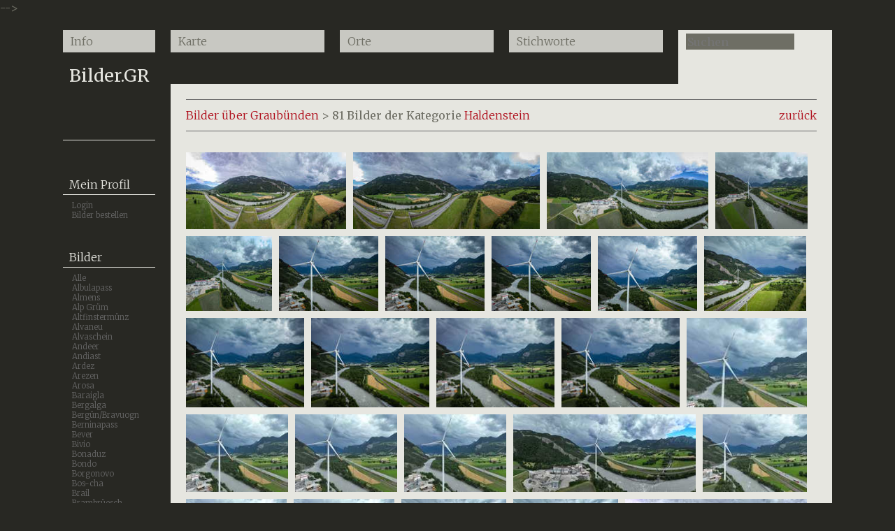

--- FILE ---
content_type: text/html
request_url: http://graubuenden.bilder.gr/haldenstein/333.html
body_size: 68951
content:
<!doctype html>
<html>
<head>
	<meta charset="utf-8">
    
    

<title>Bilder von Haldenstein - Graubünden - Fotos</title>
<meta content="Ort- und Landschaftsbilder aus ganz Graubünden, Schweiz" name="description">
<meta content="Bilder, Fotos, Images, Graubünden, Portfolio, günstig, Bündner, Grischun, Landschaftsbilder, Ortschaften, Landschaftsfotos, Photos, Landschaftsphotos" name="keywords">
<meta content="Bilder, Fotos, Images, von Graubünden," name="abstract">
<meta content="bilder.GR - Ort- und Landschaftsbilder aus ganz Graubünden, Schweiz" name="page-topic">
<meta content="de" name="Content-language">
<meta content="index, follow" name="robots">
<meta content="2 days" name="revisit-after">
<meta content="bilder.GR" name="copyright">
<meta content="bilder.GR" name="author">
<meta content="never" name="expires">
<meta content="Fotos, Bilder, Graubünden" name="page-type">
<meta content="Alle" name="audience">
<meta content="Deutsch" name="language">
<meta name="viewport" content="width=device-width, initial-scale=1, user-scalable=no">

    <!-- CSS Dateien -->   
    <link href="/sites/bilder-gr/style-responsive.css" rel="stylesheet" type="text/css" media="screen" />    <link href="/components/css/print.css" rel="stylesheet" type="text/css" media="print" />
    <link href="/components/css/masonry.css" rel="stylesheet" type="text/css" media="screen" />
 
   <link href="http://netdna.bootstrapcdn.com/font-awesome/4.0.3/css/font-awesome.css" rel="stylesheet">
   
    <!-- jquery
	<script src="/components/js/jquery-1.7.2.min.js" type="text/javascript"></script>-->
    <script src="http://ajax.googleapis.com/ajax/libs/jquery/2.0.2/jquery.min.js"></script>
  
    <!-- Google Maps -->
	<script src="https://maps.googleapis.com/maps/api/js?v=3.exp&key=AIzaSyDUeQzDIdC7-gnx8-khQ446Zf4oWCKBATk"></script
	<!-- Google REcaptcha 
	<script src="https://www.google.com/recaptcha/api.js?render=6LcQseoeAAAAAJQesFKLGBXkwK1Tjy-D7yvGzlfb"></script>-->

	<!-- Google tag (gtag.js) -->
	<script async src="https://www.googletagmanager.com/gtag/js?id=G-NH5EM1B2Z7"></script>
	<script>
	window.dataLayer = window.dataLayer || [];
	function gtag(){dataLayer.push(arguments);}
	gtag('js', new Date());

	gtag('config', 'G-NH5EM1B2Z7');
	</script>
    
</head>

<body class="list">
	<div id="divContainer">
   
        <div id="divHeader">
            <ul>
	<li  ><a href="/info.html">Info</a></li>
	<li  ><a href="/karte.html">Karte</a></li>
	<li  ><a href="/orte.html">Orte</a></li>
	<li  ><a href="/stichworte.html">Stichworte</a></li>
	<li class="active" ><div id="searchbox">
    
    <!--<a value="/" id="searchbutton" name="searchbutton" type="submit" class="button">suchen</a>-->
    <input placeholder="Suchen" accesskey="1" value="" name="suche" id="suche"  type="text" class="suchfeld" />
   
</div></li>
</ul>

        </div>
   
 		<div id="divNavigation">
        	<h1 class="logo">Bilder.GR</h1>

<h3 class="menuuser">Mein Profil</h3>

<ul class="menuuser">

	<li><a href="/home.html#login" title="Login">Login</a></li><li><a href="/bilder-bestellen.html" title="Bilder bestellen">Bilder bestellen</a></li>
	
</ul>


<h3 class="menuorte">Bilder</h3>
<ul class="menuorte">
	
<li><a href="/bilder-gr/" title="Alle Bilder anzeigen">Alle</a></li><li> <a href="/albulapass/162.html" title="Bilder von Albulapass">Albulapass</a><li> <a href="/almens/250.html" title="Bilder von Almens">Almens</a><li> <a href="/alp+grüm/589.html" title="Bilder von Alp Grüm">Alp Grüm</a><li> <a href="/altfinstermünz/163.html" title="Bilder von Altfinstermünz">Altfinstermünz</a><li> <a href="/alvaneu/164.html" title="Bilder von Alvaneu">Alvaneu</a><li> <a href="/alvaschein/165.html" title="Bilder von Alvaschein">Alvaschein</a><li> <a href="/andeer/166.html" title="Bilder von Andeer">Andeer</a><li> <a href="/andiast/513.html" title="Bilder von Andiast">Andiast</a><li> <a href="/ardez/167.html" title="Bilder von Ardez">Ardez</a><li> <a href="/arezen/344.html" title="Bilder von Arezen">Arezen</a><li> <a href="/arosa/405.html" title="Bilder von Arosa">Arosa</a><li> <a href="/baraigla/169.html" title="Bilder von Baraigla">Baraigla</a><li> <a href="/bergalga/170.html" title="Bilder von Bergalga">Bergalga</a><li> <a href="/bergün/bravuogn/171.html" title="Bilder von Bergün/Bravuogn">Bergün/Bravuogn</a><li> <a href="/berninapass/406.html" title="Bilder von Berninapass">Berninapass</a><li> <a href="/bever/173.html" title="Bilder von Bever">Bever</a><li> <a href="/bivio/174.html" title="Bilder von Bivio">Bivio</a><li> <a href="/bonaduz/175.html" title="Bilder von Bonaduz">Bonaduz</a><li> <a href="/bondo/476.html" title="Bilder von Bondo">Bondo</a><li> <a href="/borgonovo/477.html" title="Bilder von Borgonovo">Borgonovo</a><li> <a href="/bos-cha/176.html" title="Bilder von Bos-cha">Bos-cha</a><li> <a href="/brail/177.html" title="Bilder von Brail">Brail</a><li> <a href="/brambrüesch/494.html" title="Bilder von Brambrüesch">Brambrüesch</a><li> <a href="/breil/brigels/514.html" title="Bilder von Breil/Brigels">Breil/Brigels</a><li> <a href="/brienz/brinzauls/178.html" title="Bilder von Brienz/Brinzauls">Brienz/Brinzauls</a><li> <a href="/brün/179.html" title="Bilder von Brün">Brün</a><li> <a href="/brusio/505.html" title="Bilder von Brusio">Brusio</a><li> <a href="/buchen/180.html" title="Bilder von Buchen">Buchen</a><li> <a href="/burvagn/181.html" title="Bilder von Burvagn">Burvagn</a><li> <a href="/campi/182.html" title="Bilder von Campi">Campi</a><li> <a href="/campsut/183.html" title="Bilder von Campsut">Campsut</a><li> <a href="/carrera/184.html" title="Bilder von Carrera">Carrera</a><li> <a href="/casaccia/403.html" title="Bilder von Casaccia">Casaccia</a><li> <a href="/castasegna/479.html" title="Bilder von Castasegna">Castasegna</a><li> <a href="/casti-wergenstein/232.html" title="Bilder von Casti-Wergenstein">Casti-Wergenstein</a><li> <a href="/castiel/233.html" title="Bilder von Castiel">Castiel</a><li> <a href="/castrisch/185.html" title="Bilder von Castrisch">Castrisch</a><li> <a href="/cavadiras/186.html" title="Bilder von Cavadiras">Cavadiras</a><li> <a href="/cavaglia/590.html" title="Bilder von Cavaglia">Cavaglia</a><li> <a href="/cavardiras/603.html" title="Bilder von Cavardiras">Cavardiras</a><li> <a href="/cazis/187.html" title="Bilder von Cazis">Cazis</a><li> <a href="/celerina/188.html" title="Bilder von Celerina">Celerina</a><li> <a href="/champfer/193.html" title="Bilder von Champfer">Champfer</a><li> <a href="/chur/201.html" title="Bilder von Chur">Chur</a><li> <a href="/churwalden/194.html" title="Bilder von Churwalden">Churwalden</a><li> <a href="/cinuos-chel/408.html" title="Bilder von Cinuos-chel">Cinuos-chel</a><li> <a href="/coltura/475.html" title="Bilder von Coltura">Coltura</a><li> <a href="/conters/195.html" title="Bilder von Conters">Conters</a><li> <a href="/cresta/409.html" title="Bilder von Cresta">Cresta</a><li> <a href="/cumbel/196.html" title="Bilder von Cumbel">Cumbel</a><li> <a href="/cumpadials/197.html" title="Bilder von Cumpadials">Cumpadials</a><li> <a href="/cunter/198.html" title="Bilder von Cunter">Cunter</a><li> <a href="/curaglia/199.html" title="Bilder von Curaglia">Curaglia</a><li> <a href="/dalvazza/200.html" title="Bilder von Dalvazza">Dalvazza</a><li> <a href="/dardin/515.html" title="Bilder von Dardin">Dardin</a><li> <a href="/davos/361.html" title="Bilder von Davos">Davos</a><li> <a href="/davos-monstein/422.html" title="Bilder von Davos-Monstein">Davos-Monstein</a><li> <a href="/davos-wiesen/365.html" title="Bilder von Davos-Wiesen">Davos-Wiesen</a><li> <a href="/degen/203.html" title="Bilder von Degen">Degen</a><li> <a href="/disentis/204.html" title="Bilder von Disentis">Disentis</a><li> <a href="/disla/205.html" title="Bilder von Disla">Disla</a><li> <a href="/domat/ems/206.html" title="Bilder von Domat/Ems">Domat/Ems</a><li> <a href="/domatems/639.html" title="Bilder von domatems">domatems</a><li> <a href="/donat/481.html" title="Bilder von Donat">Donat</a><li> <a href="/falera/207.html" title="Bilder von Falera">Falera</a><li> <a href="/farden/234.html" title="Bilder von Farden">Farden</a><li> <a href="/feldis/416.html" title="Bilder von Feldis">Feldis</a><li> <a href="/felsberg/208.html" title="Bilder von Felsberg">Felsberg</a><li> <a href="/val+fex/209.html" title="Bilder von Val Fex">Val Fex</a><li> <a href="/fidaz/210.html" title="Bilder von Fidaz">Fidaz</a><li> <a href="/fideris/211.html" title="Bilder von Fideris">Fideris</a><li> <a href="/filisur/330.html" title="Bilder von Filisur">Filisur</a><li> <a href="/fläsch/212.html" title="Bilder von Fläsch">Fläsch</a><li> <a href="/flerden/608.html" title="Bilder von Flerden">Flerden</a><li> <a href="/flims/213.html" title="Bilder von Flims">Flims</a><li> <a href="/flüelapass/235.html" title="Bilder von Flüelapass">Flüelapass</a><li> <a href="/ftan/215.html" title="Bilder von Ftan">Ftan</a><li> <a href="/fürstenau/189.html" title="Bilder von Fürstenau">Fürstenau</a><li> <a href="/fürstenaubruck/216.html" title="Bilder von Fürstenaubruck">Fürstenaubruck</a><li> <a href="/fuldera/260.html" title="Bilder von Fuldera">Fuldera</a><li> <a href="/giarsun/218.html" title="Bilder von Giarsun">Giarsun</a><li> <a href="/grevasalvas/468.html" title="Bilder von Grevasalvas">Grevasalvas</a><li> <a href="/grono/539.html" title="Bilder von Grono">Grono</a><li> <a href="/grüsch/221.html" title="Bilder von Grüsch">Grüsch</a><li> <a href="/guarda/222.html" title="Bilder von Guarda">Guarda</a><li> <a href="/haldenstein/333.html" title="Bilder von Haldenstein" class="active">Haldenstein</a><li> <a href="/heinzenberg/538.html" title="Bilder von Heinzenberg">Heinzenberg</a><li> <a href="/hinterrhein/223.html" title="Bilder von Hinterrhein">Hinterrhein</a><li> <a href="/igis/landquart/231.html" title="Bilder von Igis/Landquart">Igis/Landquart</a><li> <a href="/ilanz/224.html" title="Bilder von Ilanz">Ilanz</a><li> <a href="/innerferrera/225.html" title="Bilder von Innerferrera">Innerferrera</a><li> <a href="/jenins/226.html" title="Bilder von Jenins">Jenins</a><li> <a href="/juf/430.html" title="Bilder von Juf">Juf</a><li> <a href="/julier/337.html" title="Bilder von Julier">Julier</a><li> <a href="/klosters/227.html" title="Bilder von Klosters">Klosters</a><li> <a href="/küblis/228.html" title="Bilder von Küblis">Küblis</a><li> <a href="/laax/230.html" title="Bilder von Laax">Laax</a><li> <a href="/ladir/511.html" title="Bilder von Ladir">Ladir</a><li> <a href="/langwies/248.html" title="Bilder von Langwies">Langwies</a><li> <a href="/lantsch/lenz/263.html" title="Bilder von Lantsch/Lenz">Lantsch/Lenz</a><li> <a href="/latsch/540.html" title="Bilder von Latsch">Latsch</a><li> <a href="/lavin/262.html" title="Bilder von Lavin">Lavin</a><li> <a href="/la+punt-chamues-ch/229.html" title="Bilder von La Punt-Chamues-ch">La Punt-Chamues-ch</a><li> <a href="/lenzerheide/264.html" title="Bilder von Lenzerheide">Lenzerheide</a><li> <a href="/le+prese/507.html" title="Bilder von Le Prese">Le Prese</a><li> <a href="/litzirüti/418.html" title="Bilder von Litzirüti">Litzirüti</a><li> <a href="/livigno/265.html" title="Bilder von Livigno">Livigno</a><li> <a href="/lohn/236.html" title="Bilder von Lohn">Lohn</a><li> <a href="/lostallo/595.html" title="Bilder von Lostallo">Lostallo</a><li> <a href="/lüen-castiel/266.html" title="Bilder von Lüen-Castiel">Lüen-Castiel</a><li> <a href="/lukmanier/421.html" title="Bilder von Lukmanier">Lukmanier</a><li> <a href="/lumbrein/268.html" title="Bilder von Lumbrein">Lumbrein</a><li> <a href="/luzein/269.html" title="Bilder von Luzein">Luzein</a><li> <a href="/madernal/270.html" title="Bilder von Madernal">Madernal</a><li> <a href="/madulain/334.html" title="Bilder von Madulain">Madulain</a><li> <a href="/maienfeld/419.html" title="Bilder von Maienfeld">Maienfeld</a><li> <a href="/maladers/271.html" title="Bilder von Maladers">Maladers</a><li> <a href="/malans/272.html" title="Bilder von Malans">Malans</a><li> <a href="/malix/469.html" title="Bilder von Malix">Malix</a><li> <a href="/maloja/273.html" title="Bilder von Maloja">Maloja</a><li> <a href="/marmorera/274.html" title="Bilder von Marmorera">Marmorera</a><li> <a href="/martina/597.html" title="Bilder von Martina">Martina</a><li> <a href="/masein/592.html" title="Bilder von Masein">Masein</a><li> <a href="/mastrils/275.html" title="Bilder von Mastrils">Mastrils</a><li> <a href="/mathon/652.html" title="Bilder von mathon">mathon</a><li> <a href="/meierhof/470.html" title="Bilder von Meierhof">Meierhof</a><li> <a href="/mesocco/276.html" title="Bilder von Mesocco">Mesocco</a><li> <a href="/miralago/508.html" title="Bilder von Miralago">Miralago</a><li> <a href="/mumpé+medel/471.html" title="Bilder von Mumpé Medel">Mumpé Medel</a><li> <a href="/mon/642.html" title="Bilder von mon">mon</a><li> <a href="/müstair/277.html" title="Bilder von Müstair">Müstair</a><li> <a href="/muldain/278.html" title="Bilder von Muldain">Muldain</a><li> <a href="/mulegns/279.html" title="Bilder von Mulegns">Mulegns</a><li> <a href="/muottas+muragl/426.html" title="Bilder von Muottas Muragl">Muottas Muragl</a><li> <a href="/mutten/280.html" title="Bilder von Mutten">Mutten</a><li> <a href="/naz/281.html" title="Bilder von Naz">Naz</a><li> <a href="/nufenen/282.html" title="Bilder von Nufenen">Nufenen</a><li> <a href="/oberalppass/541.html" title="Bilder von Oberalppass">Oberalppass</a><li> <a href="/oberrealta/283.html" title="Bilder von Oberrealta">Oberrealta</a><li> <a href="/obersaxen/472.html" title="Bilder von Obersaxen">Obersaxen</a><li> <a href="/ofenpass/284.html" title="Bilder von Ofenpass">Ofenpass</a><li> <a href="/pardomat/285.html" title="Bilder von Pardomat">Pardomat</a><li> <a href="/parnegl/286.html" title="Bilder von Parnegl">Parnegl</a><li> <a href="/parpan/287.html" title="Bilder von Parpan">Parpan</a><li> <a href="/paspels/251.html" title="Bilder von Paspels">Paspels</a><li> <a href="/passugg/452.html" title="Bilder von Passugg">Passugg</a><li> <a href="/peiden/623.html" title="Bilder von Peiden">Peiden</a><li> <a href="/peist/249.html" title="Bilder von Peist">Peist</a><li> <a href="/pian+san+giacomo/549.html" title="Bilder von Pian San Giacomo">Pian San Giacomo</a><li> <a href="/platta+im+val+medel/428.html" title="Bilder von Platta im Val Medel">Platta im Val Medel</a><li> <a href="/plaun+da+lej/473.html" title="Bilder von Plaun da Lej">Plaun da Lej</a><li> <a href="/pontresina/289.html" title="Bilder von Pontresina">Pontresina</a><li> <a href="/porclas/624.html" title="Bilder von Porclas">Porclas</a><li> <a href="/portein/290.html" title="Bilder von Portein">Portein</a><li> <a href="/poschiavo/506.html" title="Bilder von Poschiavo">Poschiavo</a><li> <a href="/präz/291.html" title="Bilder von Präz">Präz</a><li> <a href="/pragg-jenaz/292.html" title="Bilder von Pragg-Jenaz">Pragg-Jenaz</a><li> <a href="/pratval/252.html" title="Bilder von Pratval">Pratval</a><li> <a href="/preda/293.html" title="Bilder von Preda">Preda</a><li> <a href="/promontogno/483.html" title="Bilder von Promontogno">Promontogno</a><li> <a href="/pürt+im+avers/294.html" title="Bilder von Pürt im Avers">Pürt im Avers</a><li> <a href="/putz/427.html" title="Bilder von Putz">Putz</a><li> <a href="/rabius/295.html" title="Bilder von Rabius">Rabius</a><li> <a href="/ramosch/296.html" title="Bilder von Ramosch">Ramosch</a><li> <a href="/raschvella/453.html" title="Bilder von Raschvella">Raschvella</a><li> <a href="/realta/535.html" title="Bilder von Realta">Realta</a><li> <a href="/reichenau/238.html" title="Bilder von Reichenau">Reichenau</a><li> <a href="/rhäzüns/454.html" title="Bilder von Rhäzüns">Rhäzüns</a><li> <a href="/rhätische+bahn/159.html" title="Bilder von Rhätische Bahn">Rhätische Bahn</a><li> <a href="/rhb+scenic/487.html" title="Bilder von RhB Scenic">RhB Scenic</a><li> <a href="/rheinschlucht/ruinaulta/297.html" title="Bilder von Rheinschlucht/Ruinaulta">Rheinschlucht/Ruinaulta</a><li> <a href="/riom/298.html" title="Bilder von Riom">Riom</a><li> <a href="/rodels/431.html" title="Bilder von Rodels">Rodels</a><li> <a href="/roflaschlucht/299.html" title="Bilder von Roflaschlucht">Roflaschlucht</a><li> <a href="/rona/300.html" title="Bilder von Rona">Rona</a><li> <a href="/rothenbrunnen/191.html" title="Bilder von Rothenbrunnen">Rothenbrunnen</a><li> <a href="/roveredo/551.html" title="Bilder von Roveredo">Roveredo</a><li> <a href="/rueun/474.html" title="Bilder von Rueun">Rueun</a><li> <a href="/rundflug/628.html" title="Bilder von Rundflug">Rundflug</a><li> <a href="/ruschein/512.html" title="Bilder von Ruschein">Ruschein</a><li> <a href="/s-chanf/432.html" title="Bilder von S-chanf">S-chanf</a><li> <a href="/s-charl/302.html" title="Bilder von S-charl">S-charl</a><li> <a href="/saas/303.html" title="Bilder von Saas">Saas</a><li> <a href="/safien/609.html" title="Bilder von Safien">Safien</a><li> <a href="/sagliains/509.html" title="Bilder von Sagliains">Sagliains</a><li> <a href="/sagogn/304.html" title="Bilder von Sagogn">Sagogn</a><li> <a href="/salouf/433.html" title="Bilder von Salouf">Salouf</a><li> <a href="/samedan/239.html" title="Bilder von Samedan">Samedan</a><li> <a href="/samnaun/434.html" title="Bilder von Samnaun">Samnaun</a><li> <a href="/san+bernardino+pass/435.html" title="Bilder von San Bernardino Pass">San Bernardino Pass</a><li> <a href="/san+vittore/552.html" title="Bilder von San Vittore">San Vittore</a><li> <a href="/sargans/436.html" title="Bilder von Sargans">Sargans</a><li> <a href="/savognin/437.html" title="Bilder von Savognin">Savognin</a><li> <a href="/says/438.html" title="Bilder von Says">Says</a><li> <a href="/scharans/192.html" title="Bilder von Scharans">Scharans</a><li> <a href="/scheid/439.html" title="Bilder von Scheid">Scheid</a><li> <a href="/schiers/440.html" title="Bilder von Schiers">Schiers</a><li> <a href="/schinschlucht/441.html" title="Bilder von Schinschlucht">Schinschlucht</a><li> <a href="/schlans/442.html" title="Bilder von Schlans">Schlans</a><li> <a href="/schluein/455.html" title="Bilder von Schluein">Schluein</a><li> <a href="/schmitten/306.html" title="Bilder von Schmitten">Schmitten</a><li> <a href="/schuders/443.html" title="Bilder von Schuders">Schuders</a><li> <a href="/scuol/335.html" title="Bilder von Scuol">Scuol</a><li> <a href="/sedrun/516.html" title="Bilder von Sedrun">Sedrun</a><li> <a href="/sent/307.html" title="Bilder von Sent">Sent</a><li> <a href="/serneus/308.html" title="Bilder von Serneus">Serneus</a><li> <a href="/sertig/449.html" title="Bilder von Sertig">Sertig</a><li> <a href="/sevgein/456.html" title="Bilder von Sevgein">Sevgein</a><li> <a href="/sils+im+domleschg/444.html" title="Bilder von Sils im Domleschg">Sils im Domleschg</a><li> <a href="/sils+im+engadin/445.html" title="Bilder von Sils im Engadin">Sils im Engadin</a><li> <a href="/silvaplana/311.html" title="Bilder von Silvaplana">Silvaplana</a><li> <a href="/soazza/553.html" title="Bilder von Soazza">Soazza</a><li> <a href="/soglio/484.html" title="Bilder von Soglio">Soglio</a><li> <a href="/solis/600.html" title="Bilder von Solis">Solis</a><li> <a href="/splügen/312.html" title="Bilder von Splügen">Splügen</a><li> <a href="/stampa/485.html" title="Bilder von Stampa">Stampa</a><li> <a href="/sta.+maria+val+müstair/457.html" title="Bilder von Sta. Maria Val Müstair">Sta. Maria Val Müstair</a><li> <a href="/stels/458.html" title="Bilder von Stels">Stels</a><li> <a href="/st.+moritz/240.html" title="Bilder von St. Moritz">St. Moritz</a><li> <a href="/st.+peter-molinis/246.html" title="Bilder von St. Peter-Molinis">St. Peter-Molinis</a><li> <a href="/stugl/593.html" title="Bilder von Stugl">Stugl</a><li> <a href="/sufers/338.html" title="Bilder von Sufers">Sufers</a><li> <a href="/summaprada/459.html" title="Bilder von Summaprada">Summaprada</a><li> <a href="/sumvitg/313.html" title="Bilder von Sumvitg">Sumvitg</a><li> <a href="/sur/496.html" title="Bilder von Sur">Sur</a><li> <a href="/sur+en+bei+ardez/314.html" title="Bilder von Sur En bei Ardez">Sur En bei Ardez</a><li> <a href="/sur+en+bei+sent/315.html" title="Bilder von Sur En bei Sent">Sur En bei Sent</a><li> <a href="/surava/316.html" title="Bilder von Surava">Surava</a><li> <a href="/surcasti/625.html" title="Bilder von Surcasti">Surcasti</a><li> <a href="/surlej/317.html" title="Bilder von Surlej">Surlej</a><li> <a href="/surrein/318.html" title="Bilder von Surrein">Surrein</a><li> <a href="/susch/460.html" title="Bilder von Susch">Susch</a><li> <a href="/tamins/461.html" title="Bilder von Tamins">Tamins</a><li> <a href="/tarasp/462.html" title="Bilder von Tarasp">Tarasp</a><li> <a href="/tavanasa/534.html" title="Bilder von Tavanasa">Tavanasa</a><li> <a href="/tenigerbad/463.html" title="Bilder von Tenigerbad">Tenigerbad</a><li> <a href="/tenna/464.html" title="Bilder von Tenna">Tenna</a><li> <a href="/thusis/465.html" title="Bilder von Thusis">Thusis</a><li> <a href="/tiefencastel/446.html" title="Bilder von Tiefencastel">Tiefencastel</a><li> <a href="/tiere/466.html" title="Bilder von Tiere">Tiere</a><li> <a href="/tinizong/447.html" title="Bilder von Tinizong">Tinizong</a><li> <a href="/tomils/253.html" title="Bilder von Tomils">Tomils</a><li> <a href="/trimmis/542.html" title="Bilder von Trimmis">Trimmis</a><li> <a href="/trin/245.html" title="Bilder von Trin">Trin</a><li> <a href="/trun/411.html" title="Bilder von Trun">Trun</a><li> <a href="/tschiertschen/467.html" title="Bilder von Tschiertschen">Tschiertschen</a><li> <a href="/tschierv/321.html" title="Bilder von Tschierv">Tschierv</a><li> <a href="/tschlin/412.html" title="Bilder von Tschlin">Tschlin</a><li> <a href="/tschuggen/413.html" title="Bilder von Tschuggen">Tschuggen</a><li> <a href="/umbrail/243.html" title="Bilder von Umbrail">Umbrail</a><li> <a href="/unterrealta/414.html" title="Bilder von Unterrealta">Unterrealta</a><li> <a href="/untervaz/415.html" title="Bilder von Untervaz">Untervaz</a><li> <a href="/uors-lumnezia/626.html" title="Bilder von uors-lumnezia">uors-lumnezia</a><li> <a href="/val+roseg/536.html" title="Bilder von Val Roseg">Val Roseg</a><li> <a href="/valbella/537.html" title="Bilder von Valbella">Valbella</a><li> <a href="/valchalva/605.html" title="Bilder von Valchalva">Valchalva</a><li> <a href="/valendas/323.html" title="Bilder von Valendas">Valendas</a><li> <a href="/valle+di+lei/324.html" title="Bilder von Valle di Lei">Valle di Lei</a><li> <a href="/vals/325.html" title="Bilder von Vals">Vals</a><li> <a href="/valzeina/645.html" title="Bilder von Valzeina">Valzeina</a><li> <a href="/vaz-obervaz/654.html" title="Bilder von vaz-obervaz">vaz-obervaz</a><li> <a href="/versam/326.html" title="Bilder von Versam">Versam</a><li> <a href="/viamala/362.html" title="Bilder von Viamala">Viamala</a><li> <a href="/viano/606.html" title="Bilder von Viano">Viano</a><li> <a href="/vicosoprano/486.html" title="Bilder von Vicosoprano">Vicosoprano</a><li> <a href="/vignogn/607.html" title="Bilder von Vignogn">Vignogn</a><li> <a href="/vna/363.html" title="Bilder von Vna">Vna</a><li> <a href="/vrin/364.html" title="Bilder von Vrin">Vrin</a><li> <a href="/waltensburg/vuorz/517.html" title="Bilder von Waltensburg/Vuorz">Waltensburg/Vuorz</a><li> <a href="/wergenstein/649.html" title="Bilder von Wergenstein">Wergenstein</a><li> <a href="/zernez/327.html" title="Bilder von Zernez">Zernez</a><li> <a href="/zignau/242.html" title="Bilder von Zignau">Zignau</a><li> <a href="/zillis/339.html" title="Bilder von Zillis">Zillis</a><li> <a href="/zizers/489.html" title="Bilder von Zizers">Zizers</a><li> <a href="/zuoz/336.html" title="Bilder von Zuoz">Zuoz</a>
</ul>        </div>
        
        <div id="divSearchbox">
        	
        </div>
        
		<div id="divContent"> 
        	
				<div id="gallerInfo">
				<div class="breadcrumb"><a href="/" title="Bilder über Graubünden">Bilder über Graubünden</a> > 81 Bilder der Kategorie <a href="/bilder-gr/haldenstein/333.html" title="Haldenstein">Haldenstein</a>		</div><a class="backtbtn" href="javascript:history.back();">zurück</a>	</div><section class="Collage effect-parent">	<div class="Image_Wrapper"><a href="/haldenstein-i514340.html" title="Bild Haldenstein, Rheintal, Graubünden," rel="31,514340" class="personPopupTrigger"><img src="/fotos/31/haldenstein-pano-240625233729-200.jpg" alt="Foto: Haldenstein, Rheintal, Graubünden," title="Haldenstein, Rheintal, Graubünden,"></a></div>	<div class="Image_Wrapper"><a href="/haldenstein-i514341.html" title="Bild Haldenstein, Rheintal, Graubünden," rel="31,514341" class="personPopupTrigger"><img src="/fotos/31/haldenstein-pano-240625233835-200.jpg" alt="Foto: Haldenstein, Rheintal, Graubünden," title="Haldenstein, Rheintal, Graubünden,"></a></div>	<div class="Image_Wrapper"><a href="/haldenstein-i514344.html" title="Bild Haldenstein, Rheintal, Graubünden," rel="31,514344" class="personPopupTrigger"><img src="/fotos/31/haldenstein-pano-240625234239-200.jpg" alt="Foto: Haldenstein, Rheintal, Graubünden," title="Haldenstein, Rheintal, Graubünden,"></a></div>	<div class="Image_Wrapper"><a href="/haldenstein-i514342.html" title="Bild Haldenstein, Rheintal, Graubünden," rel="31,514342" class="personPopupTrigger"><img src="/fotos/31/haldenstein-pano-240625234012-200.jpg" alt="Foto: Haldenstein, Rheintal, Graubünden," title="Haldenstein, Rheintal, Graubünden,"></a></div>	<div class="Image_Wrapper"><a href="/haldenstein-i514343.html" title="Bild Haldenstein, Rheintal, Graubünden," rel="31,514343" class="personPopupTrigger"><img src="/fotos/31/haldenstein-pano-240625234045-200.jpg" alt="Foto: Haldenstein, Rheintal, Graubünden," title="Haldenstein, Rheintal, Graubünden,"></a></div>	<div class="Image_Wrapper"><a href="/-i514334.html" title="Bild Haldenstein, Rheintal, Graubünden," rel="31,514334" class="personPopupTrigger"><img src="/fotos/31/haldenstein-240625234139_ADMIN_Jun-27-063113-2024_Conflict-200.jpg" alt="Foto: Haldenstein, Rheintal, Graubünden," title="Haldenstein, Rheintal, Graubünden,"></a></div>	<div class="Image_Wrapper"><a href="/-i514336.html" title="Bild Haldenstein, Rheintal, Graubünden," rel="31,514336" class="personPopupTrigger"><img src="/fotos/31/haldenstein-240625234142_ADMIN_Jun-27-063113-2024_Conflict-200.jpg" alt="Foto: Haldenstein, Rheintal, Graubünden," title="Haldenstein, Rheintal, Graubünden,"></a></div>	<div class="Image_Wrapper"><a href="/-i514338.html" title="Bild Haldenstein, Rheintal, Graubünden," rel="31,514338" class="personPopupTrigger"><img src="/fotos/31/haldenstein-240625234200_ADMIN_Jun-27-063113-2024_Conflict-200.jpg" alt="Foto: Haldenstein, Rheintal, Graubünden," title="Haldenstein, Rheintal, Graubünden,"></a></div>	<div class="Image_Wrapper"><a href="/-i514332.html" title="Bild Haldenstein, Rheintal, Graubünden," rel="31,514332" class="personPopupTrigger"><img src="/fotos/31/haldenstein-240625234116_ADMIN_Jun-27-063113-2024_Conflict-200.jpg" alt="Foto: Haldenstein, Rheintal, Graubünden," title="Haldenstein, Rheintal, Graubünden,"></a></div>	<div class="Image_Wrapper"><a href="/-i514318.html" title="Bild Haldenstein, Rheintal, Graubünden," rel="31,514318" class="personPopupTrigger"><img src="/fotos/31/haldenstein-240625233636_ADMIN_Jun-27-063113-2024_Conflict-200.jpg" alt="Foto: Haldenstein, Rheintal, Graubünden," title="Haldenstein, Rheintal, Graubünden,"></a></div>	<div class="Image_Wrapper"><a href="/-i514322.html" title="Bild Haldenstein, Rheintal, Graubünden," rel="31,514322" class="personPopupTrigger"><img src="/fotos/31/haldenstein-240625233927_ADMIN_Jun-27-063113-2024_Conflict-200.jpg" alt="Foto: Haldenstein, Rheintal, Graubünden," title="Haldenstein, Rheintal, Graubünden,"></a></div>	<div class="Image_Wrapper"><a href="/-i514324.html" title="Bild Haldenstein, Rheintal, Graubünden," rel="31,514324" class="personPopupTrigger"><img src="/fotos/31/haldenstein-240625233940_ADMIN_Jun-27-063113-2024_Conflict-200.jpg" alt="Foto: Haldenstein, Rheintal, Graubünden," title="Haldenstein, Rheintal, Graubünden,"></a></div>	<div class="Image_Wrapper"><a href="/-i514328.html" title="Bild Haldenstein, Rheintal, Graubünden," rel="31,514328" class="personPopupTrigger"><img src="/fotos/31/haldenstein-240625233947_ADMIN_Jun-27-063113-2024_Conflict-200.jpg" alt="Foto: Haldenstein, Rheintal, Graubünden," title="Haldenstein, Rheintal, Graubünden,"></a></div>	<div class="Image_Wrapper"><a href="/-i514326.html" title="Bild Haldenstein, Rheintal, Graubünden," rel="31,514326" class="personPopupTrigger"><img src="/fotos/31/haldenstein-240625233944_ADMIN_Jun-27-063113-2024_Conflict-200.jpg" alt="Foto: Haldenstein, Rheintal, Graubünden," title="Haldenstein, Rheintal, Graubünden,"></a></div>	<div class="Image_Wrapper"><a href="/haldenstein-i514331.html" title="Bild Haldenstein, Rheintal, Graubünden," rel="31,514331" class="personPopupTrigger"><img src="/fotos/31/haldenstein-240625234116-200.jpg" alt="Foto: Haldenstein, Rheintal, Graubünden," title="Haldenstein, Rheintal, Graubünden,"></a></div>	<div class="Image_Wrapper"><a href="/haldenstein-i514333.html" title="Bild Haldenstein, Rheintal, Graubünden," rel="31,514333" class="personPopupTrigger"><img src="/fotos/31/haldenstein-240625234139-200.jpg" alt="Foto: Haldenstein, Rheintal, Graubünden," title="Haldenstein, Rheintal, Graubünden,"></a></div>	<div class="Image_Wrapper"><a href="/haldenstein-i514335.html" title="Bild Haldenstein, Rheintal, Graubünden," rel="31,514335" class="personPopupTrigger"><img src="/fotos/31/haldenstein-240625234142-200.jpg" alt="Foto: Haldenstein, Rheintal, Graubünden," title="Haldenstein, Rheintal, Graubünden,"></a></div>	<div class="Image_Wrapper"><a href="/haldenstein-i514337.html" title="Bild Haldenstein, Rheintal, Graubünden," rel="31,514337" class="personPopupTrigger"><img src="/fotos/31/haldenstein-240625234200-200.jpg" alt="Foto: Haldenstein, Rheintal, Graubünden," title="Haldenstein, Rheintal, Graubünden,"></a></div>	<div class="Image_Wrapper"><a href="/haldenstein-i514339.html" title="Bild Haldenstein, Rheintal, Graubünden," rel="31,514339" class="personPopupTrigger"><img src="/fotos/31/haldenstein-240625234239-200.jpg" alt="Foto: Haldenstein, Rheintal, Graubünden," title="Haldenstein, Rheintal, Graubünden,"></a></div>	<div class="Image_Wrapper"><a href="/haldenstein-i514323.html" title="Bild Haldenstein, Rheintal, Graubünden," rel="31,514323" class="personPopupTrigger"><img src="/fotos/31/haldenstein-240625233940-200.jpg" alt="Foto: Haldenstein, Rheintal, Graubünden," title="Haldenstein, Rheintal, Graubünden,"></a></div>	<div class="Image_Wrapper"><a href="/haldenstein-i514325.html" title="Bild Haldenstein, Rheintal, Graubünden," rel="31,514325" class="personPopupTrigger"><img src="/fotos/31/haldenstein-240625233944-200.jpg" alt="Foto: Haldenstein, Rheintal, Graubünden," title="Haldenstein, Rheintal, Graubünden,"></a></div>	<div class="Image_Wrapper"><a href="/haldenstein-i514327.html" title="Bild Haldenstein, Rheintal, Graubünden," rel="31,514327" class="personPopupTrigger"><img src="/fotos/31/haldenstein-240625233947-200.jpg" alt="Foto: Haldenstein, Rheintal, Graubünden," title="Haldenstein, Rheintal, Graubünden,"></a></div>	<div class="Image_Wrapper"><a href="/haldenstein-i514329.html" title="Bild Haldenstein, Rheintal, Graubünden," rel="31,514329" class="personPopupTrigger"><img src="/fotos/31/haldenstein-240625234012-200.jpg" alt="Foto: Haldenstein, Rheintal, Graubünden," title="Haldenstein, Rheintal, Graubünden,"></a></div>	<div class="Image_Wrapper"><a href="/haldenstein-i514330.html" title="Bild Haldenstein, Rheintal, Graubünden," rel="31,514330" class="personPopupTrigger"><img src="/fotos/31/haldenstein-240625234045-200.jpg" alt="Foto: Haldenstein, Rheintal, Graubünden," title="Haldenstein, Rheintal, Graubünden,"></a></div>	<div class="Image_Wrapper"><a href="/haldenstein-i514319.html" title="Bild Haldenstein, Rheintal, Graubünden," rel="31,514319" class="personPopupTrigger"><img src="/fotos/31/haldenstein-240625233729-200.jpg" alt="Foto: Haldenstein, Rheintal, Graubünden," title="Haldenstein, Rheintal, Graubünden,"></a></div>	<div class="Image_Wrapper"><a href="/haldenstein-i514320.html" title="Bild Haldenstein, Rheintal, Graubünden," rel="31,514320" class="personPopupTrigger"><img src="/fotos/31/haldenstein-240625233835-200.jpg" alt="Foto: Haldenstein, Rheintal, Graubünden," title="Haldenstein, Rheintal, Graubünden,"></a></div>	<div class="Image_Wrapper"><a href="/haldenstein-i514321.html" title="Bild Haldenstein, Rheintal, Graubünden," rel="31,514321" class="personPopupTrigger"><img src="/fotos/31/haldenstein-240625233927-200.jpg" alt="Foto: Haldenstein, Rheintal, Graubünden," title="Haldenstein, Rheintal, Graubünden,"></a></div>	<div class="Image_Wrapper"><a href="/haldenstein-i514317.html" title="Bild Haldenstein, Rheintal, Graubünden," rel="31,514317" class="personPopupTrigger"><img src="/fotos/31/haldenstein-240625233636-200.jpg" alt="Foto: Haldenstein, Rheintal, Graubünden," title="Haldenstein, Rheintal, Graubünden,"></a></div>	<div class="Image_Wrapper"><a href="/haldenstein-i443832.html" title="Bild Haldenstein, Rheintal, Graubünden," rel="31,443832" class="personPopupTrigger"><img src="/fotos/31/haldenstein_151026162824-200.jpg" alt="Foto: Haldenstein, Rheintal, Graubünden," title="Haldenstein, Rheintal, Graubünden,"></a></div>	<div class="Image_Wrapper"><a href="/haldenstein-i443833.html" title="Bild Haldenstein, Rheintal, Graubünden," rel="31,443833" class="personPopupTrigger"><img src="/fotos/31/haldenstein_151026162834-200.jpg" alt="Foto: Haldenstein, Rheintal, Graubünden," title="Haldenstein, Rheintal, Graubünden,"></a></div>	<div class="Image_Wrapper"><a href="/haldenstein-i443834.html" title="Bild Haldenstein, Rheintal, Graubünden," rel="31,443834" class="personPopupTrigger"><img src="/fotos/31/haldenstein_151026162846-200.jpg" alt="Foto: Haldenstein, Rheintal, Graubünden," title="Haldenstein, Rheintal, Graubünden,"></a></div>	<div class="Image_Wrapper"><a href="/haldenstein-i443835.html" title="Bild Haldenstein, Rheintal, Graubünden," rel="31,443835" class="personPopupTrigger"><img src="/fotos/31/haldenstein_151026162850-200.jpg" alt="Foto: Haldenstein, Rheintal, Graubünden," title="Haldenstein, Rheintal, Graubünden,"></a></div>	<div class="Image_Wrapper"><a href="/haldenstein-i443830.html" title="Bild Haldenstein, Rheintal, Graubünden," rel="31,443830" class="personPopupTrigger"><img src="/fotos/31/haldenstein_151026162816-200.jpg" alt="Foto: Haldenstein, Rheintal, Graubünden," title="Haldenstein, Rheintal, Graubünden,"></a></div>	<div class="Image_Wrapper"><a href="/haldenstein-i443831.html" title="Bild Haldenstein, Rheintal, Graubünden," rel="31,443831" class="personPopupTrigger"><img src="/fotos/31/haldenstein_151026162820-200.jpg" alt="Foto: Haldenstein, Rheintal, Graubünden," title="Haldenstein, Rheintal, Graubünden,"></a></div>	<div class="Image_Wrapper"><a href="/haldenstein-i443827.html" title="Bild Haldenstein, Rheintal, Graubünden," rel="31,443827" class="personPopupTrigger"><img src="/fotos/31/haldenstein_150612075347-200.jpg" alt="Foto: Haldenstein, Rheintal, Graubünden," title="Haldenstein, Rheintal, Graubünden,"></a></div>	<div class="Image_Wrapper"><a href="/haldenstein-i443828.html" title="Bild Haldenstein, Rheintal, Graubünden," rel="31,443828" class="personPopupTrigger"><img src="/fotos/31/haldenstein_150612075349-200.jpg" alt="Foto: Haldenstein, Rheintal, Graubünden," title="Haldenstein, Rheintal, Graubünden,"></a></div>	<div class="Image_Wrapper"><a href="/haldenstein-i443829.html" title="Bild Haldenstein, Rheintal, Graubünden," rel="31,443829" class="personPopupTrigger"><img src="/fotos/31/haldenstein_150612075351-200.jpg" alt="Foto: Haldenstein, Rheintal, Graubünden," title="Haldenstein, Rheintal, Graubünden,"></a></div>	<div class="Image_Wrapper"><a href="/haldenstein-i443820.html" title="Bild Haldenstein, Rheintal, Graubünden," rel="31,443820" class="personPopupTrigger"><img src="/fotos/31/haldenstein_140110181116-200.jpg" alt="Foto: Haldenstein, Rheintal, Graubünden," title="Haldenstein, Rheintal, Graubünden,"></a></div>	<div class="Image_Wrapper"><a href="/haldenstein-i443819.html" title="Bild Haldenstein, Rheintal, Graubünden," rel="31,443819" class="personPopupTrigger"><img src="/fotos/31/haldenstein_140110181113-200.jpg" alt="Foto: Haldenstein, Rheintal, Graubünden," title="Haldenstein, Rheintal, Graubünden,"></a></div>	<div class="Image_Wrapper"><a href="/haldenstein-i443818.html" title="Bild Haldenstein, Rheintal, Graubünden," rel="31,443818" class="personPopupTrigger"><img src="/fotos/31/haldenstein_140110181108-200.jpg" alt="Foto: Haldenstein, Rheintal, Graubünden," title="Haldenstein, Rheintal, Graubünden,"></a></div>	<div class="Image_Wrapper"><a href="/haldenstein-i443826.html" title="Bild Haldenstein, Rheintal, Graubünden," rel="31,443826" class="personPopupTrigger"><img src="/fotos/31/haldenstein_140601192158-200.jpg" alt="Foto: Haldenstein, Rheintal, Graubünden," title="Haldenstein, Rheintal, Graubünden,"></a></div>	<div class="Image_Wrapper"><a href="/haldenstein-i443825.html" title="Bild Haldenstein, Rheintal, Graubünden," rel="31,443825" class="personPopupTrigger"><img src="/fotos/31/haldenstein_140601192156-200.jpg" alt="Foto: Haldenstein, Rheintal, Graubünden," title="Haldenstein, Rheintal, Graubünden,"></a></div>	<div class="Image_Wrapper"><a href="/haldenstein-i443824.html" title="Bild Haldenstein, Rheintal, Graubünden," rel="31,443824" class="personPopupTrigger"><img src="/fotos/31/haldenstein_140601192154-200.jpg" alt="Foto: Haldenstein, Rheintal, Graubünden," title="Haldenstein, Rheintal, Graubünden,"></a></div>	<div class="Image_Wrapper"><a href="/haldenstein-i443823.html" title="Bild Haldenstein, Rheintal, Graubünden," rel="31,443823" class="personPopupTrigger"><img src="/fotos/31/haldenstein_140601192152-200.jpg" alt="Foto: Haldenstein, Rheintal, Graubünden," title="Haldenstein, Rheintal, Graubünden,"></a></div>	<div class="Image_Wrapper"><a href="/haldenstein-i443822.html" title="Bild Haldenstein, Rheintal, Graubünden," rel="31,443822" class="personPopupTrigger"><img src="/fotos/31/haldenstein_140601192147-200.jpg" alt="Foto: Haldenstein, Rheintal, Graubünden," title="Haldenstein, Rheintal, Graubünden,"></a></div>	<div class="Image_Wrapper"><a href="/haldenstein-i443821.html" title="Bild Haldenstein, Rheintal, Graubünden," rel="31,443821" class="personPopupTrigger"><img src="/fotos/31/haldenstein_140601192146-200.jpg" alt="Foto: Haldenstein, Rheintal, Graubünden," title="Haldenstein, Rheintal, Graubünden,"></a></div>	<div class="Image_Wrapper"><a href="/haldenstein-i443817.html" title="Bild CalandaWind Windrad bei Haldenstein, Rheintal, Graubünden," rel="31,443817" class="personPopupTrigger"><img src="/fotos/31/haldenstein_130612221726-200.jpg" alt="Foto: CalandaWind Windrad bei Haldenstein, Rheintal, Graubünden," title="CalandaWind Windrad bei Haldenstein, Rheintal, Graubünden,"></a></div>	<div class="Image_Wrapper"><a href="/haldenstein-i443816.html" title="Bild CalandaWind Windrad bei Haldenstein, Rheintal, Graubünden," rel="31,443816" class="personPopupTrigger"><img src="/fotos/31/haldenstein_130612220859-200.jpg" alt="Foto: CalandaWind Windrad bei Haldenstein, Rheintal, Graubünden," title="CalandaWind Windrad bei Haldenstein, Rheintal, Graubünden,"></a></div>	<div class="Image_Wrapper"><a href="/haldenstein-i443815.html" title="Bild CalandaWind Windrad bei Haldenstein, Rheintal, Graubünden," rel="31,443815" class="personPopupTrigger"><img src="/fotos/31/haldenstein_130612220049-200.jpg" alt="Foto: CalandaWind Windrad bei Haldenstein, Rheintal, Graubünden," title="CalandaWind Windrad bei Haldenstein, Rheintal, Graubünden,"></a></div>	<div class="Image_Wrapper"><a href="/haldenstein-i443814.html" title="Bild CalandaWind Windrad bei Haldenstein, Rheintal, Graubünden," rel="31,443814" class="personPopupTrigger"><img src="/fotos/31/haldenstein_130612215817-200.jpg" alt="Foto: CalandaWind Windrad bei Haldenstein, Rheintal, Graubünden," title="CalandaWind Windrad bei Haldenstein, Rheintal, Graubünden,"></a></div>	<div class="Image_Wrapper"><a href="/haldenstein-i443813.html" title="Bild CalandaWind Windrad bei Haldenstein, Rheintal, Graubünden," rel="31,443813" class="personPopupTrigger"><img src="/fotos/31/haldenstein_130612213858-200.jpg" alt="Foto: CalandaWind Windrad bei Haldenstein, Rheintal, Graubünden," title="CalandaWind Windrad bei Haldenstein, Rheintal, Graubünden,"></a></div>	<div class="Image_Wrapper"><a href="/haldenstein-i443812.html" title="Bild CalandaWind Windrad bei Haldenstein, Rheintal, Graubünden," rel="31,443812" class="personPopupTrigger"><img src="/fotos/31/haldenstein_130612213218-200.jpg" alt="Foto: CalandaWind Windrad bei Haldenstein, Rheintal, Graubünden," title="CalandaWind Windrad bei Haldenstein, Rheintal, Graubünden,"></a></div>	<div class="Image_Wrapper"><a href="/haldenstein-i443811.html" title="Bild CalandaWind Windrad bei Haldenstein, Rheintal, Graubünden," rel="31,443811" class="personPopupTrigger"><img src="/fotos/31/haldenstein_130612213033-200.jpg" alt="Foto: CalandaWind Windrad bei Haldenstein, Rheintal, Graubünden," title="CalandaWind Windrad bei Haldenstein, Rheintal, Graubünden,"></a></div>	<div class="Image_Wrapper"><a href="/haldenstein-i443810.html" title="Bild CalandaWind Windrad bei Haldenstein, Rheintal, Graubünden," rel="31,443810" class="personPopupTrigger"><img src="/fotos/31/haldenstein_130612212748-200.jpg" alt="Foto: CalandaWind Windrad bei Haldenstein, Rheintal, Graubünden," title="CalandaWind Windrad bei Haldenstein, Rheintal, Graubünden,"></a></div>	<div class="Image_Wrapper"><a href="/haldenstein-i443809.html" title="Bild CalandaWind Windrad bei Haldenstein, Rheintal, Graubünden," rel="31,443809" class="personPopupTrigger"><img src="/fotos/31/haldenstein_130612212707-200.jpg" alt="Foto: CalandaWind Windrad bei Haldenstein, Rheintal, Graubünden," title="CalandaWind Windrad bei Haldenstein, Rheintal, Graubünden,"></a></div>	<div class="Image_Wrapper"><a href="/haldenstein-i443808.html" title="Bild CalandaWind Windrad bei Haldenstein, Rheintal, Graubünden," rel="31,443808" class="personPopupTrigger"><img src="/fotos/31/haldenstein_130612212448-200.jpg" alt="Foto: CalandaWind Windrad bei Haldenstein, Rheintal, Graubünden," title="CalandaWind Windrad bei Haldenstein, Rheintal, Graubünden,"></a></div>	<div class="Image_Wrapper"><a href="/haldenstein-i443807.html" title="Bild CalandaWind Windrad bei Haldenstein, Rheintal, Graubünden," rel="31,443807" class="personPopupTrigger"><img src="/fotos/31/haldenstein_130612212426-200.jpg" alt="Foto: CalandaWind Windrad bei Haldenstein, Rheintal, Graubünden," title="CalandaWind Windrad bei Haldenstein, Rheintal, Graubünden,"></a></div>	<div class="Image_Wrapper"><a href="/haldenstein-i443806.html" title="Bild CalandaWind Windrad bei Haldenstein, Rheintal, Graubünden," rel="31,443806" class="personPopupTrigger"><img src="/fotos/31/haldenstein_130612211959-200.jpg" alt="Foto: CalandaWind Windrad bei Haldenstein, Rheintal, Graubünden," title="CalandaWind Windrad bei Haldenstein, Rheintal, Graubünden,"></a></div>	<div class="Image_Wrapper"><a href="/haldenstein-i443805.html" title="Bild CalandaWind Windrad bei Haldenstein, Rheintal, Graubünden," rel="31,443805" class="personPopupTrigger"><img src="/fotos/31/haldenstein_130612210701-200.jpg" alt="Foto: CalandaWind Windrad bei Haldenstein, Rheintal, Graubünden," title="CalandaWind Windrad bei Haldenstein, Rheintal, Graubünden,"></a></div>	<div class="Image_Wrapper"><a href="/haldenstein-i443804.html" title="Bild CalandaWind Windrad bei Haldenstein, Rheintal, Graubünden," rel="31,443804" class="personPopupTrigger"><img src="/fotos/31/haldenstein_130612210547-200.jpg" alt="Foto: CalandaWind Windrad bei Haldenstein, Rheintal, Graubünden," title="CalandaWind Windrad bei Haldenstein, Rheintal, Graubünden,"></a></div>	<div class="Image_Wrapper"><a href="/haldenstein-i443803.html" title="Bild CalandaWind Windrad bei Haldenstein, Rheintal, Graubünden," rel="31,443803" class="personPopupTrigger"><img src="/fotos/31/haldenstein_130612210539-200.jpg" alt="Foto: CalandaWind Windrad bei Haldenstein, Rheintal, Graubünden," title="CalandaWind Windrad bei Haldenstein, Rheintal, Graubünden,"></a></div>	<div class="Image_Wrapper"><a href="/haldenstein-i443802.html" title="Bild CalandaWind Windrad bei Haldenstein, Rheintal, Graubünden," rel="31,443802" class="personPopupTrigger"><img src="/fotos/31/haldenstein_130612210012-200.jpg" alt="Foto: CalandaWind Windrad bei Haldenstein, Rheintal, Graubünden," title="CalandaWind Windrad bei Haldenstein, Rheintal, Graubünden,"></a></div>	<div class="Image_Wrapper"><a href="/haldenstein-i443801.html" title="Bild CalandaWind Windrad bei Haldenstein, Rheintal, Graubünden," rel="31,443801" class="personPopupTrigger"><img src="/fotos/31/haldenstein_130612205847-200.jpg" alt="Foto: CalandaWind Windrad bei Haldenstein, Rheintal, Graubünden," title="CalandaWind Windrad bei Haldenstein, Rheintal, Graubünden,"></a></div>	<div class="Image_Wrapper"><a href="/haldenstein-i443800.html" title="Bild CalandaWind Windrad bei Haldenstein, Rheintal, Graubünden," rel="31,443800" class="personPopupTrigger"><img src="/fotos/31/haldenstein_130612205753-200.jpg" alt="Foto: CalandaWind Windrad bei Haldenstein, Rheintal, Graubünden," title="CalandaWind Windrad bei Haldenstein, Rheintal, Graubünden,"></a></div>	<div class="Image_Wrapper"><a href="/haldenstein-i443799.html" title="Bild CalandaWind Windrad bei Haldenstein, Rheintal, Graubünden," rel="31,443799" class="personPopupTrigger"><img src="/fotos/31/haldenstein_130612205025-200.jpg" alt="Foto: CalandaWind Windrad bei Haldenstein, Rheintal, Graubünden," title="CalandaWind Windrad bei Haldenstein, Rheintal, Graubünden,"></a></div>	<div class="Image_Wrapper"><a href="/haldenstein-i443798.html" title="Bild CalandaWind Windrad bei Haldenstein, Rheintal, Graubünden," rel="31,443798" class="personPopupTrigger"><img src="/fotos/31/haldenstein_130612204939-200.jpg" alt="Foto: CalandaWind Windrad bei Haldenstein, Rheintal, Graubünden," title="CalandaWind Windrad bei Haldenstein, Rheintal, Graubünden,"></a></div>	<div class="Image_Wrapper"><a href="/haldenstein-i443797.html" title="Bild CalandaWind Windrad bei Haldenstein, Rheintal, Graubünden," rel="31,443797" class="personPopupTrigger"><img src="/fotos/31/haldenstein_130612204933-200.jpg" alt="Foto: CalandaWind Windrad bei Haldenstein, Rheintal, Graubünden," title="CalandaWind Windrad bei Haldenstein, Rheintal, Graubünden,"></a></div>	<div class="Image_Wrapper"><a href="/haldenstein-i443796.html" title="Bild CalandaWind Windrad bei Haldenstein, Rheintal, Graubünden," rel="31,443796" class="personPopupTrigger"><img src="/fotos/31/haldenstein_130612204930-200.jpg" alt="Foto: CalandaWind Windrad bei Haldenstein, Rheintal, Graubünden," title="CalandaWind Windrad bei Haldenstein, Rheintal, Graubünden,"></a></div>	<div class="Image_Wrapper"><a href="/haldenstein-i443795.html" title="Bild Windkraftwerk, Haldenstein, Chur, Graubünden, Schweiz" rel="31,443795" class="personPopupTrigger"><img src="/fotos/31/haldenstein_130313184646-200.jpg" alt="Foto: Windkraftwerk, Haldenstein, Chur, Graubünden, Schweiz" title="Windkraftwerk, Haldenstein, Chur, Graubünden, Schweiz"></a></div>	<div class="Image_Wrapper"><a href="/haldenstein-i443794.html" title="Bild Windkraftwerk, Haldenstein, Chur, Graubünden, Schweiz" rel="31,443794" class="personPopupTrigger"><img src="/fotos/31/haldenstein_130313184608-200.jpg" alt="Foto: Windkraftwerk, Haldenstein, Chur, Graubünden, Schweiz" title="Windkraftwerk, Haldenstein, Chur, Graubünden, Schweiz"></a></div>	<div class="Image_Wrapper"><a href="/haldenstein-i443793.html" title="Bild Windkraftwerk, Haldenstein, Chur, Graubünden, Schweiz" rel="31,443793" class="personPopupTrigger"><img src="/fotos/31/haldenstein_130313184559-200.jpg" alt="Foto: Windkraftwerk, Haldenstein, Chur, Graubünden, Schweiz" title="Windkraftwerk, Haldenstein, Chur, Graubünden, Schweiz"></a></div>	<div class="Image_Wrapper"><a href="/haldenstein-i443792.html" title="Bild Windkraftwerk, Haldenstein, Chur, Graubünden, Schweiz" rel="31,443792" class="personPopupTrigger"><img src="/fotos/31/haldenstein_130313184545-200.jpg" alt="Foto: Windkraftwerk, Haldenstein, Chur, Graubünden, Schweiz" title="Windkraftwerk, Haldenstein, Chur, Graubünden, Schweiz"></a></div>	<div class="Image_Wrapper"><a href="/haldenstein-i443791.html" title="Bild Windkraftwerk, Haldenstein, Chur, Graubünden, Schweiz" rel="31,443791" class="personPopupTrigger"><img src="/fotos/31/haldenstein_130313184316-200.jpg" alt="Foto: Windkraftwerk, Haldenstein, Chur, Graubünden, Schweiz" title="Windkraftwerk, Haldenstein, Chur, Graubünden, Schweiz"></a></div>	<div class="Image_Wrapper"><a href="/haldenstein-i443790.html" title="Bild Windkraftwerk, Haldenstein, Chur, Graubünden, Schweiz" rel="31,443790" class="personPopupTrigger"><img src="/fotos/31/haldenstein_130313184305-200.jpg" alt="Foto: Windkraftwerk, Haldenstein, Chur, Graubünden, Schweiz" title="Windkraftwerk, Haldenstein, Chur, Graubünden, Schweiz"></a></div>	<div class="Image_Wrapper"><a href="/haldenstein-i443789.html" title="Bild Windkraftwerk, Haldenstein, Chur, Graubünden, Schweiz" rel="31,443789" class="personPopupTrigger"><img src="/fotos/31/haldenstein_130313184301-200.jpg" alt="Foto: Windkraftwerk, Haldenstein, Chur, Graubünden, Schweiz" title="Windkraftwerk, Haldenstein, Chur, Graubünden, Schweiz"></a></div>	<div class="Image_Wrapper"><a href="/haldenstein-i443788.html" title="Bild Windkraftwerk, Haldenstein, Chur, Graubünden, Schweiz" rel="31,443788" class="personPopupTrigger"><img src="/fotos/31/haldenstein_130313184206-200.jpg" alt="Foto: Windkraftwerk, Haldenstein, Chur, Graubünden, Schweiz" title="Windkraftwerk, Haldenstein, Chur, Graubünden, Schweiz"></a></div>	<div class="Image_Wrapper"><a href="/haldenstein-i443787.html" title="Bild Windkraftwerk, Haldenstein, Chur, Graubünden, Schweiz" rel="31,443787" class="personPopupTrigger"><img src="/fotos/31/haldenstein_130313184204-200.jpg" alt="Foto: Windkraftwerk, Haldenstein, Chur, Graubünden, Schweiz" title="Windkraftwerk, Haldenstein, Chur, Graubünden, Schweiz"></a></div>	<div class="Image_Wrapper"><a href="/haldenstein-i443786.html" title="Bild Windkraftwerk, Haldenstein, Chur, Graubünden, Schweiz" rel="31,443786" class="personPopupTrigger"><img src="/fotos/31/haldenstein_130313184156-200.jpg" alt="Foto: Windkraftwerk, Haldenstein, Chur, Graubünden, Schweiz" title="Windkraftwerk, Haldenstein, Chur, Graubünden, Schweiz"></a></div>	<div class="Image_Wrapper"><a href="/haldenstein-i443785.html" title="Bild Windkraftwerk, Haldenstein, Chur, Graubünden, Schweiz" rel="31,443785" class="personPopupTrigger"><img src="/fotos/31/haldenstein_130313184149-200.jpg" alt="Foto: Windkraftwerk, Haldenstein, Chur, Graubünden, Schweiz" title="Windkraftwerk, Haldenstein, Chur, Graubünden, Schweiz"></a></div>	<div class="Image_Wrapper"><a href="/haldenstein-i443784.html" title="Bild Windkraftwerk, Haldenstein, Chur, Graubünden, Schweiz" rel="31,443784" class="personPopupTrigger"><img src="/fotos/31/haldenstein_130313184141-200.jpg" alt="Foto: Windkraftwerk, Haldenstein, Chur, Graubünden, Schweiz" title="Windkraftwerk, Haldenstein, Chur, Graubünden, Schweiz"></a></div>	<div class="Image_Wrapper"><a href="/haldenstein-i443783.html" title="Bild Windkraftwerk, Haldenstein, Chur, Graubünden, Schweiz" rel="31,443783" class="personPopupTrigger"><img src="/fotos/31/haldenstein_130313184129-200.jpg" alt="Foto: Windkraftwerk, Haldenstein, Chur, Graubünden, Schweiz" title="Windkraftwerk, Haldenstein, Chur, Graubünden, Schweiz"></a></div>	</section>
						<div id="loader"><img src="/components/images/loading-cube.gif" alt="loading" /></div>
						<div id="minimum" rel="100"></div>
						<div id="maximum" rel="199"></div>
						<div id="loadedimages"></div><section id="text">
						<h1>Bilder <a href="/bilder-gr/haldenstein/333.html" title="Haldenstein">Haldenstein</a></h1>	
						<h2><a href="/bilder-gr/haldenstein/333.html" title="Haldenstein">Haldenstein</a> in Bilder</h2>					
						<p>Folgende Bilder und Fotos wurden in der Bilderbank zum Stichwort «<a href="/bilder-gr/haldenstein/333.html" title="Haldenstein">Haldenstein</a>» gefunden. 
						Viele weitere Bilder und Fotos zu Graubünden sind in der Online Bilderbank zu finden. 
						Und es werden täglich mehr. Die Bilder sind alle verschlagwortet und viele Fotos sind sogar mit 
						GPS Standort-Daten versehen. Es sind Fotos zu den Orten Graubündens, zu den Regionen vom 
						Engadin bis zur Surselva. Es sind Bilder von den Landschaften im Prättigau bis ins Val Puschlav. 
						Fotos zu Transport und Verkehr in Graubünden und zum Bündner Tourismus sowie Gewerbe. Alle Fotos sind 
						hochauflösend fotografiert und stehen auch im RAW Format zur Verfügung. Sollten Sie ein 
						gesuchtes Bild zu <a href="/bilder-gr/haldenstein/333.html" title="Haldenstein">Haldenstein</a> oder Graubünden nicht gefunden haben, so kontaktieren Sie uns unverbindlich unter <a href="mailto:info@bilder.gr" title="E-Mail senden an info@bilder.gr">info@bilder.gr</a>.</p></section>
<div id="divFooter">
    <div class="container">
        <!--
        <a href="http://www.suesskind.ch" title="Grafik und Webdesign Chur" target="_blank" class="logo">
           <img src="/acp/_conf/images/logo-suesskind.gif" title="Grafik und Webdesign Chur" alt="Süsskind SGD Chur" />
        </a>
        -->
              
        
				
					<span>bilder.GR | Comercialstrasse 19 | CH-7000 Chur | <a href="https://web.archive.org/web/20170927022227/mailto:info@bilder.GR" title="E-Mail senden an :info@bilder.GR">info@bilder.GR</a> | +41 81 250 10 52 </span>
					<div class="socialmedia">
						<a href="https://www.flickr.com/photos/graubuenden-bilder/" target="_blank" title="bilder.GR auf flickr" class="symbol">circleflickr</a>
				 		<a href="#" title="bilder.GR auf Facebook"  target="_blank" class="symbol">circlefacebook</a>
				 		<a href="https://www.instagram.com/graubuenden_bilder/" title="bilder.GR auf Instagram"  target="_blank" class="symbol">circleinstagram</a>
				 		<a href="#" title="bilder.GR auf 500px"  target="_blank" class="symbol">circlefivehundredpx</a>
				 		<a href="https://www.pinterest.com/bildergr/" title="bilder.GR auf Pinterest" class="symbol">circlepinterest</a>
					</div>    </div>
</div>
               
        
        </div>

    
    </div>  
    
        <div id="divLogin">
    
    <form action="/" method="post" id="login" >
        <h1 class="logo">Bilder.GR</h1>
        <input id="fieldusername" placeholder="Benutzername" type="text" name="ndhbf125user5hnchd" >
        <input placeholder="Kennwort" type="password" name="ndhbf125password5hnchd" >
        
        <input type="hidden" value="31" name="pageId" id="pageId" />
        
        <button type="submit" value="Login" class="button" name="login">login</button>
        
        <a href="#">Loginfenster schliessen</a>
    </form>
    </div>
     
     

    <!-- Validation -->
 	<script src="/components/js/jquery.validate.js"></script> 

    <!-- browserDetect
    <script src="/components/js/browserDetect.js" type="text/javascript"></script>-->
	
    		
    <!-- neue Version -->
	<script src="/components/js/jquery.collagePlus.min.js"></script>
    <script src="/components/js/jquery.collageCaption.min.js"></script>
  
    <script type="text/javascript">
	
	
    // All images need to be loaded for this plugin to work so
    // we end up waiting for the whole window to load in this example
    $(window).load(function () {
        $(document).ready(function(){
            collage();
            $('.Collage').collageCaption();
			
			
			//if gallery exists, add target="_blank" to image - nur bei denen, die schon vorgeladen sind
			if ($('.Collage').length) {
				$( ".Image_Wrapper a.personPopupTrigger" ).each(function() {
				  $(this).attr("target","_blank");
				});
			}
			
        });
    });


    // Here we apply the actual CollagePlus plugin
    function collage() {
        $('.Collage').removeWhitespace().collagePlus(
            {
                'fadeSpeed'     : 2000,
                'targetHeight'  : 130,
                'effect'        : 'effect-2',
                'direction'     : 'vertical',
                'allowPartialLastRow':true
            }
        );
    };

    // This is just for the case that the browser window is resized
    var resizeTimer = null;
    $(window).bind('resize', function() {
        // hide all the images until we resize them
        $('.Collage .Image_Wrapper').css("opacity", 0);
        // set a timer to re-apply the plugin
        if (resizeTimer) clearTimeout(resizeTimer);
        resizeTimer = setTimeout(collage, 200);
    });
	


    </script>    
        
        
     <script type="text/javascript"> 
        
		if ($( "body.list" ).length) 
		{		
			
			
			var i=0;
        	var ajaxRequestInProcess = false;
        
        	$(window).load(
       			
				
				
            	function()
            	{    
				
					// Erste Bilder vorladen
					// ----------------------------------------------------------------				
					var minimum = $("#minimum").attr("rel");
					var maximum = $("#maximum").attr("rel");												
					
										
					$.ajax({
					  type: "post",
					  url: "/components/assets/scroll/scroll.php",
					  data: {"minimum":minimum, "maximum":maximum, "pageId": 31, "folder":" 333", "keyword":" "},
					  success: function(veri)
					  {
						if(veri == "letzter") 
						{
						  $("#loader").html("&nbsp;");
						} 
						else 
						{
							
							//Neue Limits setzten:
							var neu_min = parseInt(minimum) + 100;
							var neu_max = parseInt(maximum) + 100;
						 
							$("#minimum").attr("rel", neu_min );
							$("#maximum").attr("rel", neu_max);	
															
							// Neue Bilder ablegen				
							$('#loadedimages').append(veri);	
														
							
						}
					  }	
					  
					});

				
				    
                	
					// Beim Scrollen weitere Bilder nachladen
					// ----------------------------------------------------------------
					$(window).scroll(function()
                	{
                
                    if (ajaxRequestInProcess == false) {	
                
                        var margin=30;
                        //if((($(document).scrollTop()+margin+$(window).height())-$(document).height())>0)
                        if((($(document).scrollTop()+margin+$(window).height())-$('#divContent').height())>0)
                        {
                            ajaxRequestInProcess = true;
                        
                            $("#loader").show();
                            
                            var minimum = $("#minimum").attr("rel");
                            var maximum = $("#maximum").attr("rel");												
                            
                                                
                            $.ajax({
                              type: "post",
                              url: "/components/assets/scroll/scroll.php",
                              data: {"minimum":minimum, "maximum":maximum, "pageId": 31, "folder":" 333", "keyword":" "},
                              success: function(veri)
                              {
                                if(veri == "letzter") 
                                {
                                  $("#loader").html("&nbsp;");
                                } 
                                else 
                                {
									
									//Neue Limits setzten:
									var neu_min = parseInt(minimum) + 100;
									var neu_max = parseInt(maximum) + 100;
								 
									$("#minimum").attr("rel", neu_min );
									$("#maximum").attr("rel", neu_max);	
									
									// Die vorgeladenen Bilder aus Platzhalter holen:
									var loadedobjects = $("#loadedimages .Image_Wrapper");
									
									// Geladene Bilder der Liste zuordnen
									$('.Collage').append(loadedobjects);	
									
									// Anordnung neu laden									
									$("#loader").hide();
									collage();	
									
									// Conainter leeren und die neuen Bilder ablegen		
									$('#loadedimages').empty();
									$('#loadedimages').append(veri);											
									
									ajaxRequestInProcess = false;
									
									
								}
                              }	
							  
                            });
							
							//add target="_blank" to newly loaded images
							if ($('.Collage').length) {
							$( ".Image_Wrapper a.personPopupTrigger" ).each(function() {
							  $(this).attr("target","_blank");
							});
							}
                      
                        }
                      
                    }  

                });        
            	}
                
        	);
		}
      
      
    		
	 
     
     
/*		
							
		//Aufruf beim normalen starten einer Seite:
		$(document).ready(function(){
			
			funkGallerystart();
			
		});
		
		
		var funkGallerystart = function(){						
			
			
			//Informationen einblenden
			$("#gallery li").hover(
			  function () {
				$(this).find("div").fadeIn('slow');
			  },
			  function () {
				$(this).find("div").fadeOut('slow');
			  }
			);
		
		}
	*/	
		//Ladebalken ausblenden, für den Fall, dass nicht gescrollt werden muss
		$("#loader").fadeOut();
		
	
		$(document).on('ready',function() {
		
		
			// Formular Validieren
			// --------------------------------------------------------------
			$("#bestellFormular").validate({
				submitHandler: function(form) {
					form.submit();
				}
			});
			            
        });

	</script>
    
    <script type="text/javascript">
	(function($) {
		$.fn.bindWithDelay = function( type, data, fn, timeout, throttle ) {
		
			if ( $.isFunction( data ) ) {
				throttle = timeout;
				timeout = fn;
				fn = data;
				data = undefined;
			}
		
			// Allow delayed function to be removed with fn in unbind function
			fn.guid = fn.guid || ($.guid && $.guid++);
		
			// Bind each separately so that each element has its own delay
			return this.each(function() {
				
				var wait = null;
				
				function cb() {
					var e = $.extend(true, { }, arguments[0]);
					var ctx = this;
					var throttler = function() {
						wait = null;
						fn.apply(ctx, [e]);
					};
					
					if (!throttle) { clearTimeout(wait); wait = null; }
					if (!wait) { wait = setTimeout(throttler, timeout); }
				}
				
				cb.guid = fn.guid;
				
				$(this).bind(type, data, cb);
			});
		
		
		}
		})(jQuery);
			
			
			
				
		$("#suche").focus(function(){
			var that = this;
			setTimeout(function(){$(that).select();},10);
		});
		
		/*
		$("#suche").bindWithDelay("keyup", function () {
				
				var minlength = 3;
		
				var that = this,
				value = $(this).val();
		
				if (value.length >= minlength ) {
					$.ajax({
						type: "POST",
						url: "sample.php",
						url: "/components/includes/imgList.inc.php",
						data: "site=bilder-gr&keyword="+$(this).val(),
						dataType: "text",
						success: function(data){
							//we need to check if the value is the same
							if (value==$(that).val()) {
							//Receiving the result of search here
							$("#divContent").html(data);
							funkGallerystart();
							}
						}, async:true
					});
				}
			}, 100);
		*/
		
		$("li a.suche").click(function(){
			
			$("body").toggleClass("searchOn");
			$("#suche").focus();
			
			
			if (!$( "body.list" ).length) {
				
				$(this).parent().siblings().removeClass("active");
				$(this).parent().toggleClass("active");
				
				if (!$(this).parent().hasClass("active")) {
					
					if ($( "body.info" ).length) {$("#divHeader ul li:nth-child(1)").toggleClass("active");}
					if ($( "body.orte" ).length) {$("#divHeader ul li:nth-child(2)").toggleClass("active");}
					if ($( "body.stichworte" ).length) {$("#divHeader ul li:nth-child(3)").toggleClass("active");}
					if ($( "body.karte" ).length) {$("#divHeader ul li:nth-child(4)").toggleClass("active");}
					
				} 
			}
			
		});
		
		$("#searchbutton").click(function(){
			goToSearchLink();
		});
			
		$('#suche').keypress(function(e){
			if(e.which == 13){
				goToSearchLink();
			}
		});
		
		function goToSearchLink() {
			var keywords = $("#suche").val().toLowerCase();
				keywords = keywords.replace(/ /g, '+');
			
			location.href = "/fotos/"+keywords+".html";	
		}
	
	
	
	
	
	
	
	
	
	
		$("#abolink").click(function(){
			$("#aboanfrage").toggleClass("active");
		});
		
		$("#btnLogin").click(function(){
			$("#divLogin").toggleClass("active");
			$("#fieldusername").focus();
			
			
		});
		
		$("#divLogin a").click(function(){
			$("#divLogin").toggleClass("active");
		});
		
		$(".hideshare-btn").click(function(){
			$(this).toggleClass("active");
		});
				
		$(".hideshare-btn").click(function(){
			$(this).toggleClass("active");
		});
		
		
		$('.count1').each(function () {
			$(this).prop('Counter',10000).animate({
				Counter: $(this).text()
			}, {
				duration: 4000,
				easing: 'swing',
				step: function (now) {
					$(this).text(Math.ceil(now));
				}
			});
		});
		
		$('.count2').each(function () {
			$(this).prop('Counter',10).animate({
				Counter: $(this).text()
			}, {
				duration: 4000,
				easing: 'swing',
				step: function (now) {
					$(this).text(Math.ceil(now));
				}
			});
		});
		
		$('.count3').each(function () {
			$(this).prop('Counter',0).animate({
				Counter: $(this).text()
			}, {
				duration: 4000,
				easing: 'swing',
				step: function (now) {
					$(this).text(Math.ceil(now));
				}
			});
		});
		
		
    	//  Weiches SCrollen -->
		
		$(function() {
		  $('a[href*="#"]:not([href="#"])').click(function() {
			if (location.pathname.replace(/^\//,'') == this.pathname.replace(/^\//,'') && location.hostname == this.hostname) {
			  var target = $(this.hash);
			  target = target.length ? target : $('[name=' + this.hash.slice(1) +']');
			  if (target.length) {
				$('html, body').animate({
				  scrollTop: target.offset().top
				}, 1000);
				return false;
			  }
			}
		  });
		});
	
	</script>
    
 
    
    <script type="text/javascript">
		
		// 3 Funktionen zum setzen, löschen und prüfen der Cookies
		// Quelle: http://conversearch.de/blog/google-analytics-eigene-zugriffe-ausschliessen/
		
		/* 
		
    	http://graubuenden.bilder.gr/?gapageowner=1 (Tracking deaktiviert)
		http://graubuenden.bilder.gr/?gapageowner=0 (Tracking aktiviert)

		*/
				
		function gacSetCookie(name,val){document.cookie=name+'='+val+'; expires=Thu, 31 Dec 2099 23:59:59 UTC; path=/;';}
		function gacDelCookie(name){document.cookie=name+'=; expires=Thu, 01 Jan 1970 00:00:01 GMT; path=/;';}
		function gacGetCookie(name){var re=new RegExp(name+"=([^;]+)");var value=re.exec(document.cookie);return (value!=null)?unescape(value[1]):null;}
		
		var disableStr='ga-disable-UA-3671757-19'; // ACHTUNG eigene UA
		if(document.cookie.indexOf(disableStr+'=true') > -1){window[disableStr]=true;}
		
		// Analytics Cookie setzen/löschen/auslesen für eigene Zugriffe
		// Prüfen ob Parameter 'gapageowner' in URL vorkommt und ob selbiger 1 oder 0 ist
		if(/gapageowner=1/.test(document.location.href)){gacSetCookie('gapageowner','1');alert('Analytics Tracking inactive ...');}
		if(/gapageowner=0/.test(document.location.href)){gacDelCookie('gapageowner');alert('Analytics Tracking active ...');}
		var gapageowner=0;
		// Wenn GaPageOwner Cookie gefunden wurde, dann setze gapageowner=1
		if(gacGetCookie('gapageowner')==1){gapageowner=1;}
		
		// Prüfen ob User vom Tracking ausgenommen werden soll
		if(gapageowner!=1){
			// Standard Tracking Code
			(function(i,s,o,g,r,a,m){i['GoogleAnalyticsObject']=r;i[r]=i[r]||function(){
			(i[r].q=i[r].q||[]).push(arguments)},i[r].l=1*new Date();a=s.createElement(o),
			m=s.getElementsByTagName(o)[0];a.async=1;a.src=g;m.parentNode.insertBefore(a,m)
			})(window,document,'script','//www.google-analytics.com/analytics.js','ga');
			
			ga('create', 'UA-3671757-19', 'auto');
			ga('set','anonymizeIp',true);
			ga('send', 'pageview');
			// gapageowner Ende (Cookie Abfrage)
		}
	</script>
    
    
    <!-- Tooltip -->
    <script src="/components/js/jquery.hoverIntent.js" type="text/javascript"></script>
    <script src="/components/js/jquery.tooltip.js" type="text/javascript"></script>
    
    
    <!-- sharebutton -->
    <script src="/components/js/hideshare.min.js"></script>
	
    
</body>
</html>

--- FILE ---
content_type: text/html
request_url: http://graubuenden.bilder.gr/components/assets/scroll/scroll.php
body_size: 7
content:
letzter

--- FILE ---
content_type: text/css
request_url: http://graubuenden.bilder.gr/sites/bilder-gr/style-responsive.css
body_size: 29853
content:
@charset "utf-8";

@import url(https://fonts.googleapis.com/css?family=Merriweather:700,300,400);

/*	Allgemeine Definitionen für ganze Seite ----------------------------------------- */
	
/*	HTML ----------------------------------------- */
			
			html 													{height:100%; width:100%; margin:0; padding:0; overflow-x:hidden;}
			body 													{padding:0; margin:0; color:#6e6e64; background:#282823; height:100%; width:100%; /*overflow-x:hidden;*/
																	font-family: 'Merriweather', serif; font-size:1em; line-height:145%; font-weight:normal;}
	

/*	Links ----------------------------------------- */
			a:link													{color:#af0e1b; text-decoration:none; outline:none; font-weight:100;}
			a:visited												{color:#a1a1a1; text-decoration:none; outline:none; font-weight:100;}
			a:hover													{color:#6E6E64 !important; text-decoration:none; outline:none;}


/*			.orte a:link, .stichworte a:link						{color:#6E6E64;}	*/

/*	Buttons ----------------------------------------- */
			a.button, button {
				background: #af0e1b none repeat scroll 0 0;
				border: medium none;
				clear: both;
				color: #fff;
				cursor: pointer;
				display: block;
				float: left;
				font-size: 1em;
				font-weight: 300;
				line-height: 150%;
				margin-bottom: 20px;
				margin-top: 0;
				padding: 4%;
				text-align: center;
				text-decoration: none;
				width: 100%;
			}
			a.button:hover, button:hover							{background: #6e6e64; color:#fff !important;}
			a.delete												{display: block; float:right; background:url(/images/layout/icon-delete.gif) 0 0px no-repeat; padding:0px; width:9px;}
			a.active												{font-weight:bold;}

	
/*	Absätze und Überschriften ----------------------------------------- */
			p														{margin:0 0 20px; padding:0px; width:auto; clear:both; line-height:150%; color:#6e6e64; font-weight: 100;}
			h1														{ font-size: 1.75em; font-weight: normal; margin:0 0 20px; padding:0;}
			h2														{font-size:1.5em; margin:0; padding:0; font-weight:normal; margin: 40px 0 15px;}
			img														{border:none;}
			ul, li													{margin:0; padding:0; list-style:none;}
			.clear													{display:block; clear:both; height:0px; line-height:0px; max-height:0px; font-size:0px;}
			p span													{width:108px; display:inline-block; font-weight:bold;}
			.phperrors 												{background:#eababe; color: #af0e1b; display:block; padding:2%; margin-bottom:15px; width:96%; float:left;}	

	
/*	Absätze und Überschriften ----------------------------------------- */
			#loader													{background-color: #E6E6E0; float:left; height:60px; margin:33px 0 0; padding: 8px 0 ;text-align: center;  width: 100%;}
			

/*	Tabellen --------------------------------------------- */
			table													{border-collapse:0; border-spacing:0; width:100%; background:#E6E6E0; margin-bottom:40px;}
			table tr												{padding:0;}
			table tr td												{padding:4px 0 4px 27px; border-bottom:1px solid #666; text-align:left; vertical-align: top;}
			table tr td.title										{width:100px;}
			
			table thead td											{background:#666; color:#E6E6E0; padding: 2px 0 2px 27px;}
		
			table.small												{width:375px;}
			table.small td											{text-align:left;}
			table.small	th.title									{text-align:left; width:140px;}
	
/*	Formulare und Buttons --------------------------------------------- */


			input, textarea											{color:#E6E6E0; width:98%; padding:1%; background:#6e6e64; border:none; margin-bottom:4px; 
																	 font-size:1em; text-align:left; display:block; float:left;  font-family: "Merriweather",serif;}
			select													{background:#E6E6E0; padding:2px; border:1px solid #D6D6D3; margin-bottom:4px; font-size:1.5em; text-align:left;}
			input.button, .csc-mailform-submit						{background:url(images/layout/bg-button.png) no-repeat; width:174px; text-align:center; height:30px; border:none; padding:0; line-height:30px; font-size:10px; 
																	 font-weight:bold; color:#E6E6E0; margin:20px 0 16px 218px; cursor:pointer;}
			input.button:hover										{cursor:pointer; color:#f7b403;}
			input.radio												{width:auto;}
			label													{float:left; font-size:1.5em; height:19px; padding:2px 0 0; text-align:left; width:193px;}	
			.absatz													{display: block; float: left; margin:10px 0 20px 140px; width: 436px;}
			.abstand												{margin-left:140px;}
	
			form													{width:100%;}
			form input.hidden										{height:0px; border:none; font-size:0px; min-height:0px; max-height:0px; padding:0px; margin:0px;}
			form input.error										{background:#CE3336; color:#E6E6E0;}
			form textarea.error										{background:#CE3336; color:#E6E6E0;}
			form input.upload										{height:20px; border:none;}	
			form input.short										{width:50px;}	
		
			form h4													{float:left; margin:30px 0 12px 0;}
		
			form select												{float:left; width:252px; margin:0px 233px 7px 0; }	
			form label.error										{display:none !important;}
			
			
			form .radio 											{display:block; float:left; width:298px; padding:0px; margin:2px 0 20px 0;}
			form .radio label										{width:436px; padding:0;}
			form .radio label	input								{width:14px; margin:0px 5px 0 0; background:none; border:none;}
			form .radio label	span								{font-size:10px;}
			form .formular 											{display:block; float:left; margin:20px 25px 0px 0px; width:576px;}
	
	
			form table												{width:350px; margin-left:14px; margin-bottom:20px; border:none; padding:0; color:#706E59; font-size:0.9em; text-align:left; float:left;}
			form table	td.price									{text-align:right; width:40px;}		
			form table	td.waehrung									{text-align:right; width:50px;}		
			form table	td.title									{text-align:left; width:220px; font-size:0.8em; font-weight:bold;}
			form table	td.anzahl									{text-align:left; width:40px; font-size:0.8em; font-weight:bold;}		
			form table	td.preis									{text-align:right; font-size:0.8em; font-weight:bold;}
			form .infoTxt											{display: block; float: left; font-size: 0.8em; padding: 4px;}
			form label.radioTxt										{display:block; float:left; width:240px; margin-left:0; }
			form div.radioBoxes										{display:block; float:left; width:257px; color:#706E59; font-size:0.9em; float:left; margin-left:108px; margin-top:15px; }
			form label.checkboxTxt									{display:block; float:left; width:240px; margin-left:0; }
			form div.checkBoxes										{display:block; float:left; width:257px; color:#706E59; font-size:0.9em; float:left; margin-left:108px; margin-top:15px; }
			
			form label.error 										{display:none !important;}
			form em 												{font-weight: bold; padding-right: 1em; vertical-align: top; }
			form select.error										{background:#eababe; color:#af0e1b; font-weight:100;}
			form input.error										{background:#eababe; color:#af0e1b; font-weight:100;}
			
			form	div.infoField									{display: block; float: left; margin-left: 10px; width: 300px; margin-bottom:15px;}
			form	div.absatz										{width: 300px;}


label {
    float: left;
    font-size: 1em;
    height: 19px;
    padding: 2px 0 0;
    text-align: left;
    width: 100%;
    display: block;
    margin-bottom: 9px;
}



/*	Layout: ----------------------------------------- */
			#divContainer											{margin:0px; padding:20px 0px 0 0; display:block; width:86%; margin:0 7%;  overflow: hidden;}
		
			#divContainer h3										{display:block; position:relative; left:0; top:0; font-size:1.5em; font-weight:100; /*background:url(/images/layout/icon-arrow-up.png) no-repeat #666 9px 0;*/ margin:0; padding:2px 0 2px 27px; color:#E6E6E0}
			#divContainer h3:hover									{cursor:pointer;}
			#divContainer h3.active									{/*background:url(/images/layout/icon-arrow-down.png) no-repeat #666 9px 0;*/}
		
/*	Header ----------------------------------------- */
			#divHeader												{width:100%; height:auto; margin-bottom:29px; display:block; position:relative; left: 0; top:0px;background:none; }
			#divHeader .logo										{float:left; margin:0 0 0 185px; width:164px; color:#C8C8C2}
		
			#divHeader #topNav		li								{width:auto; display:inline-block; padding:0; margin:0 27px 0 0;}
.browserIE7 #divHeader #topNav		li								{display:block; float:left;}

			#divHeader #topNav										{width:350px; height:25px; display:block; float:left; text-align:left; margin:45px 0 0 37px; font-size:13px;}
			#divHeader #topNav		a								{font-weight:bold; line-height:30px;}
			#divHeader #topNav		a:hover							{border-bottom:1px solid #666; padding-bottom:5px;}
			#divHeader #topNav		a.active						{border-bottom:1px solid #666; padding-bottom:5px;}

			#divHeader ul li										{background-color:#C8C8C2; padding:4.55px 1%; width:18%; margin: 0 2% 0 0; float:left}
			#divHeader ul li a										{color:#6e6e64;}
			#divHeader ul li.active									{border-bottom:40px solid #E6E6E0; background-color:#E6E6E0; }
			#divHeader ul li:nth-of-type(1)							{width:10%;}
			#divHeader ul li:nth-of-type(5)							{margin:0; /*padding: 8px 1%;*/}
			
/*	Banner ----------------------------------------- */


			
/*	Navigation ----------------------------------------- */
			#divNavigation											{ width:12%; display:block; clear:both; float:left}
			
			h1.logo 												{border-bottom: 1px solid #e6e6e0; color: #e6e6e0; font-size: 157%; margin-bottom: 50px;  
																 	 margin-top: -23px; padding-bottom: 80px; padding-left:7%;}
			
			#divNavigation h3										{float:left; padding-left:7%; width: 93%; border-bottom:1px solid #e6e6e0; font-size: 1em; margin-bottom: 8px;}

			#divNavigation .menuBox									{display:none; position:relative; left:0; top:0; width:171px; background:#E6E6E0;}
			#divNavigation .open									{display:block;}
			#divNavigation ul										{display:block; margin:0; padding:0; float:left; margin-bottom:40px; width:100%; max-width:171px}
			#divNavigation li										{border-bottom:none; display: block; font-size: 0.7em;  line-height: 130%; margin: 0; padding-left: 10%; width: 90%;}
			#divNavigation li a										{color:#666;}




/*	Content ----------------------------------------- */
			#divContent												{display:block; padding: 2%; width: 82%; margin-left:2%; background:#E6E6E0; float:left;}
			
			#divContent		#gallery li								{display:block; margin:0 20px 20px 0; vertical-align:top; width:auto; float:left; font-size:0.6em}
			#divContent		#gallery li	img							{display:block; height:130px; }
			#divContent		#gallery li	div							{background: none repeat scroll 0 0 #E6E6E0; display: none; left: 40px; margin-top: -30px; padding:20px 20px 35px 20px; position:absolute; top: 0; width: 360px; z-index: 99999999;}
			#divContent		#gallery li	div	img						{max-width:360px; max-height:360px; height:auto; margin-bottom:10px;}



			#divContent		#gallery.small 							{display:block; margin-left:28px; margin-top:-20px; }
			#divContent		#gallery.small li	img					{height:60px; }

			.content												{display:block; width:100%; float:left;}
			.content	h1											{margin:0 0 20px 0; border-bottom: 1px solid #666666; margin: 0 0 20px 0px; padding: 0 0 4px 27px;}
			.content	p											{width:72%; margin:0 0 30px 0; padding-left:27px;}

/*
			#divContent												{display:block; width:100%; position:absolute; left:195px; top:145px; height:100%;}
			
			#divContent		#gallery li								{display:block; margin:0 20px 20px 0; vertical-align:top; width:auto; float:left; position:relative}
			#divContent		#gallery li	img							{display:block; height:130px; }
			#divContent		#gallery li	div							{background: none repeat scroll 0 0 #E6E6E0; display: none; left: 40px; margin-top: -30px; padding:20px 20px 35px 20px; position:absolute; top: 0; width: 360px; z-index: 99999999;}
			#divContent		#gallery li	div	img						{max-width:360px; max-height:360px; height:auto; margin-bottom:10px;}

*/


/*	Content ----------------------------------------- */
			#text 													{ margin-top: 40px; border: medium none;}


/*	Listenansicht ----------------------------------------- */
.list table													{font-size:0.6em}
.av-masonry-load-more										{opacity:1;}
#loadedimages												{display:none;}

/*	Detailansicht ----------------------------------------- */
.detailview #divHeader 										{margin-bottom: 74px;}
.detailview table h1										{font-size:1em; margin:0;}
.detailview table h2										{font-size:1em; margin:0;}
.aehnlichebilder											{margin-bottom: 40px; margin-top: -30px;}

/*	Vorschau ----------------------------------------- */
#personPopupContainer  
{  
    position:absolute;  
    left:80px;  
    top:90px;  
    display:none;  
    z-index: 20000;  
}  
  
 
#personPopupContent  
{  
    background-color: #E6E6E0;  
    min-width: 175px;  
    min-height: 50px; padding:20px;  max-width: 360px;
}  

#personPopupContent  img
{  
    margin-bottom:20px; width: 100%;
}  
  
.personPopupPopup .personPopupImage  
{  
    margin: 5px;  
    margin-right: 15px;  
}  
  
.personPopupPopup .corner   
{  
    width: 19px;  
    height: 15px;  
}  
      
.personPopupPopup .topLeft   
{  
    background: url(/sites/images/personpopup/balloon_topLeft.png) no-repeat;  
}  
      
.personPopupPopup .bottomLeft   
{  
    background: url(/sites/images/personpopup/balloon_bottomLeft.png) no-repeat;  
}  
      
.personPopupPopup .left   
{  
    background: url(/sites/images/personpopup/balloon_left.png) repeat-y;  
}  
      
.personPopupPopup .right   
{  
    background: url(/sites/images/personpopup/balloon_right.png) repeat-y;  
}  
      
.personPopupPopup .topRight   
{  
    background: url(/images/personpopup/balloon_topRight.png) no-repeat;  
}  
      
.personPopupPopup .bottomRight   
{  
    background: url(/images/personpopup/balloon_bottomRight.png) no-repeat;  
}  
      
.personPopupPopup .top   
{  
    background: url(/sites/images/personpopup/balloon_top.png) repeat-x;  
}  
      
.personPopupPopup .bottom   
{  
    background: url(/sites/images/personpopup/balloon_bottom.png) repeat-x;  
    text-align: center;  
}  


/*	Suchbox ----------------------------------------- */

.searchOn	#searchfield	{height: 125px; margin: 0 0 20px; overflow: hidden; padding: 2%; transition: all 0.3s ease-out 0s; width: 82%; -webkit-transition: all 0.3s ease-out 0s; -moz-transition: all 0.3s ease-out 0s; -o-transition: all 0.3s ease-out 0s; transition: all 0.3s ease-out 0s;}
#searchfield    {background: #e6e6e0; display: block; float: right; margin: 0; padding:0 10%; position: relative; width: 66%; height:0; overflow:hidden; -webkit-transition: all 0.3s ease-out 0s; -moz-transition: all 0.3s ease-out 0s; -o-transition: all 0.3s ease-out 0s; transition: all 0.3s ease-out 0s;}

#searchbox					{width:100%; margin:0; padding:0;}

#suche						{width:76.3%; float:left}
#searchbutton 				{}
a.backtbtn					{float:right;}

#searchfield input {height:0; opacity:0;}
.searchOn #searchfield input {height:auto; opacity:1;}

#searchfield #searchbutton {height:0; opacity:0; line-height:0; clear: none;}
.searchOn #searchfield #searchbutton {height:auto; opacity:1; clear: none; float: right; height: auto; line-height: 38px; padding: 0; width: 19.7%;}


			#divContent		#gallerInfo								{width:100%; border-bottom:1px solid #666; border-top:1px solid #666; margin-bottom:20px; line-height:44px; height:44px;}
			#divContent		#gallerInfo	.breadcrumb					{width:572px; float:left; margin-left: 0; height:44px; overflow:hidden;}

/*
			#searchbox												{display:block; width:auto;float:none;}
			#searchbox		#searchbutton							{background:url(/sites/rhb/search-button.png); height:26px; width:124px; float:right; margin:8px 0px 8px 0; color:#af0e1b; text-align:center; line-height:27px; 
																	 font-size:1.5em; font-weight:bold; cursor:pointer; }
			
			#searchbox		a.button								{width:108px; float:right;  margin:8px 0px 8px 0; line-height:18px;}
			#searchbox 		input 									{background: rgba(0, 0, 0, 0) none repeat scroll 0 0;  border: medium none; float: none; height: auto; 
																	 line-height: 100%; font-weight: 300; color: #6e6e64; font-family: "Merriweather"; font-size: 1em;  
																 margin: 0;  padding: 0; width: auto;}
			#searchbox	::-webkit-input-placeholder { 
			  color: #6e6e64; opacity:1;;
			}
			#searchbox	::-moz-placeholder { 			  color: #6e6e64; opacity:1;;
			}
			#searchbox	:-ms-input-placeholder { 
			  color: #6e6e64; opacity:1;;
			}
			#searchbox	:-moz-placeholder { 
			  color: #6e6e64; opacity:1;
			}
			
			
			
			#searchbox		#formSuche								{width:auto;}
*/
			#divContent		#detailView								{width:100%;}
			
			#divContent		figure									{width:75%; max-width:600px; /*max-height:450px;*/ float:left; margin-bottom:40px;  margin: 0;}
			#divContent		figure	.defaultImg						{width:100%;}
			#divContent		figure	figcaption 						{font-size:0.7em; margin-bottom: 20px;}
			
			
			#divContent		 .buttonBox								{ float: right; margin-right: 0%;  width: 20%;}

			#detailView .buttonBox	.button 						{width:92%;}





/*	Karten ----------------------------------------- */
		    .karte #divContent										{padding:0; width:86%}
			.karte #divFooter										{margin: 0 4%; width:92%}
			
			#divContent #detailView #map_canvas 					{display:block; width:100%; height:360px; margin-top:-20px; margin-bottom:60px;}
			#divContent #detailView #map_canvas img					{max-width:none; max-height:none; float:none;}
			
			#map													{display:block; width:100%; height:720px; margin-bottom:50px;}
			
			
			.estyle2 {
				background-color:#E6E6E0;
				border:none;
				width:176px;
			  }
		  
		  	.estyle2 .header				{height:15px; background-color:#E6E6E0; padding:10px;}
		  	.estyle2 .header	span		{float:left; width:240px; font-weight:bold;}
		  	.estyle2 .header	.close		{background-image:url(/images/layout/icon-close.gif); display:block; height:16px; float:right; width:17px; }
		  	.estyle2 img					{width:174px; border:15px solid #E6E6E0;}
		  	.estyle2 .footer				{height:18px; background-color:#E6E6E0 ; padding:0 0px 10px 15px; width:189px; display:block;}
		  	.estyle2 .footer img.icon		{float:left; margin-right:5px; width:15px; border:none;}
		  	.estyle2 .footer span.text		{display:block; float:left; height:15px; line-height:15px;}	
			
			.gmnoprint												{left:auto !important; right:0;}
	
	
				

/*	Home ----------------------------------------- */
			.home #divHeader 										{margin-bottom: 74px;}
			.home #divContent 										{background:none; margin-left: 0; padding: 1%; width: 84%;}
			.home .content p 										{font-size: 2.2em; font-weight: 300; color:#C8C8C2; line-height: 130%; margin: 0 0 30px; padding-left: 27px; width: 100%;}
			.home a:visited											{color:#6E6E64}
			.divTextfield											{margin:4%;}
			
			#divWelcome h1 {
				border: 0 none;
				color: #c8c8c2;
				font-size: 2.2em;
				font-weight: 300;
				line-height: 130%;
				margin: 0;
				padding-bottom: 0;
				padding-left: 27px;
				width: 100%;
			}
	
/*	Infoseite ----------------------------------------- */
	#shiva															{width:80%; padding:10%; text-align:center; font-size: 4em; line-height: 130%;}
	.count1, .count2, .count3												{font-size:2.2em;  display: inline-block;}
	.count1 														{width: 56%;}
	.count2 														{width: 26%;}
	.count3 														{width: 36%;}
	
	.info #divHeader 												{margin-bottom: 74px;}
	
	.info #divContent ul 											{margin-bottom:40px;}
	.info #divContent ul li											{list-style:disc; margin-left: 14px; margin-top: 12px;}
	
	
	#aboanfrage														{height:0; overflow:hidden; -webkit-transition: all 0.3s ease-out 0s; -moz-transition: all 0.3s ease-out 0s; 
																	 -o-transition: all 0.3s ease-out 0s; transition: all 0.3s ease-out 0s;}
	#aboanfrage.active												{height:400px; -webkit-transition: all 0.3s ease-out 0s; -moz-transition: all 0.3s ease-out 0s; 
																	 -o-transition: all 0.3s ease-out 0s; transition: all 0.3s ease-out 0s;}
			
	section 														{border-bottom:1px solid #6e6e64; padding-bottom: 40px;}		
	
	
/*	Infoseite ----------------------------------------- */
	#divLogin														{background:#282823; position:fixed; width:100%; height:100%; left:0; top:0; opacity:0; display:none; visibility:hidden; -webkit-transition: all 0.3s ease-out 0s; -moz-transition: all 0.3s ease-out 0s; 
																	 -o-transition: all 0.3s ease-out 0s; transition: all 0.3s ease-out 0s;}
	#divLogin.active												{opacity:1; display:block; visibility:visible; cursor:pointer; -webkit-transition: all 0.3s ease-out 0s; -moz-transition: all 0.3s ease-out 0s; -o-transition: all 0.3s ease-out 0s; transition: all 0.3s ease-out 0s;}
	#divLogin form 													{height: 300px; left: 50%; margin-left: -20%; margin-top: -150px; position: absolute; top: 50%; width: 40%;}	
	#divLogin form	input											{background:#c8c8c2; color: #6e6e64; text-align: center; width: 96%; padding:2%}
	#divLogin form	button											{margin: 20px auto; padding: 1%; width: 50%; position: relative; top: 20px; margin:0 25% 20px;}
	#divLogin a														{width:100%; text-align:center;  display: block; position: relative; top: 20px; float:left;}
	#divLogin form	h1												{width: 120px; padding-left:0;}
			
/*	Shop ----------------------------------------- */
			#shop													{ padding:0;}
			#shop ul												{display:block; width:100%; float:left;}
			#shop ul	li											{display:block; width:100%; float:left; margin-bottom:20px;}
			#shop .thumbImg											{display:block; width:33%; float:left;}
			#shop .thumbImg	img										{width:97%; }
			#shop .infoBox											{display:block; width:67%; float:left;}
			
			
			#shop .preview form input								{border:none;}
			#shop .preview form textarea							{border:none;}
			
			#shop .bestaetigungtxt									{display:none;}
			#shop .preview .bestaetigungtxt							{display:block; background:#EFEFEF; border: 1px solid #666666; color: #666666; float: left;  margin-bottom: 15px;   	 	
																	 padding: 2%; width: 96%;}
			#shop .preview .bestaetigungtxt button 					{float: right;  margin: 0; padding: 1%; width: 190px;}



.content h1 {
    margin: 0 0 20px 0;
    border-bottom: 1px solid #666666;
    margin: 0 0 20px 0px;
    padding: 0 0 9px 0px;

    font-size: 1.5em;
  
}


/*	Footer ----------------------------------------- */
			#divFooter												{ width: 100%;  height:40px; display:block; float:left; border-top:1px solid #666; margin-top:0px; padding: 4% 0; font-size:10px;}
			#divFooter	.logo										{display:block; width:177px; float:left; margin-top: 4px;}
			#divFooter	span										{display:block; width:60%; float:left;}
			#divFooter	.socialmedia								{display:block; width:40%; float:right; text-align: right;}
			#divFooter	.socialmedia	a							{color:#6e6e64; font-size:4em;}
			#divFooter	.socialmedia	a:hover						{color:#af0e1b !important;}
			#divFooter	.socialmedia	a:visited					{color:#6e6e64;}
		
		

/*	Socialmedia Icons ----------------------------------------- */

@font-face {
    font-family: 'Mono Social Icons Font';
    src: url('/components/fonts/MonoSocialIconsFont-1.10.eot');
    src: url('/components/fonts/MonoSocialIconsFont-1.10.eot#iefix') format('embedded-opentype'),
         url('/components/fonts/MonoSocialIconsFont-1.10.woff') format('woff'),
         url('/components/fonts/MonoSocialIconsFont-1.10.ttf') format('truetype'),
         url('/components/fonts/MonoSocialIconsFont-1.10.svg#MonoSocialIconsFont') format('svg');
    src: url('/components/fonts/MonoSocialIconsFont-1.10.ttf') format('truetype');
    font-weight: normal;
    font-style: normal;
}

.symbol, a.symbol:before {
    font-family: 'Mono Social Icons Font';
    -webkit-text-rendering: optimizeLegibility;
    -moz-text-rendering: optimizeLegibility;
    -ms-text-rendering: optimizeLegibility;
    -o-text-rendering: optimizeLegibility;
    text-rendering: optimizeLegibility;
    -webkit-font-smoothing: antialiased;
    -moz-font-smoothing: antialiased;
    -ms-font-smoothing: antialiased;
    -o-font-smoothing: antialiased;
    font-smoothing: antialiased;
}

a.symbol:before {
    margin-right: 0.3em;
    font-size: 130%;
}
					
/*
  HIDESHARE CSS
*/
.hideshare-wrap {
    margin: 0;
    position: relative;
    text-align: center;
    width: 100% !important;
}
.hideshare-wrap .hideshare-list {
    background: #af0e1b none repeat scroll 0 0;
    height: 36px;
    left: 0;
    list-style: outside none none;
    margin: 0;
    padding: 0;
    position: absolute;
    right: 0;
    text-align: center;
    top: 0 !important;
    width: 100% !important;
}
.hideshare-wrap li {
  display: inline-block;
  zoom: 1;
  *display: inline;
  margin: 3px 4px;
}

.hideshare-list {width:100%; background:gold; height:30px;}


.hideshare-wrap span {
  display: none;
}
.share {
    background: #af0e1b none repeat scroll 0 0;
    border: medium none;
    clear: both;
    color: #fff !important;
    cursor: pointer;
    display: block;
    font-size: 1em;
    font-weight: 300;
    line-height: 150%;
    margin-bottom: 40px;
    margin-left: 0;
    margin-top: 0;
    padding: 2%;
    text-align: center;
    text-decoration: none;
    width: 96%;
}



.hideshare-list a {
  color: #fff;
}
.hideshare-list a:hover {
  color: #6e6e64 !important;
}
.hideshare-list a.active {color:#af0e1b !important;}




/*
Grosse Bildschirme
================================================== */
/* Note: Add new css to the media query below that you want to only effect the desktop view of your site */

@media only screen and (min-width: 1100px) {
	
}


/*
Kleine Bildschirme 
================================================== */
/* Note: Add new css to the media query below that you want to only effect the desktop view of your site */

@media only screen and (max-width: 1024px) {

}


/*
Mobile Styles
================================================== */
/* Note: Add new css to the media query below that you want to only effect the Mobile and Tablet Portrait view */

@media only screen and (max-width: 1024px) {
	body , h1												{font-size:100%;}											
	#divContainer											{ width:100%; margin:0;}
	
	#divHeader												{width:100%; height:117px;   position: absolute; top: 80px; display:block; left:0%;}
	#divNavigation											{width:100%; max-width:100%; display:block; position:absolute; left:0; top:0;}
	
	h1.logo {
		border-bottom: medium none;
		color: #e6e6e0;
		font-size: 157%; padding-left: 2%;
		margin-bottom: 0;
		margin-top: 20px;
		padding-bottom: 0;
	}
	
	#divNavigation ul.menuorte								{display:none;}
	#divNavigation h3.menuorte								{display:none;}
	
	#divNavigation ul.menuuser								{display: block; float:right; margin: 0; max-width: 171px; padding: 0; position: absolute; text-align: right; right: 2%; top: 18px; width: 100%;}
	#divNavigation h3.menuuser								{display:none;}
	
	#divContent												{display:block; width:96%; margin-left:0%; position:absolute; top:120px;}
	.content	p											{width:80%; padding-left:5%;}
	.content form 											{margin-left: 5%;}
	.content h1 											{padding: 0 0 4px 5%;}
	table tr td												{padding:4px 0 4px 5%;}
	#divContainer h3										{padding:2px 0 2px 5%;}
	#divContent		#gallerInfo	.breadcrumb					{margin-left: 0;}
	#divContent #detailView img 							{width: 100%; max-width:none; max-height:none;}
		#divContent #detailView .buttonBox {
		clear: both;
		float: left;
		margin-left: 0;
		margin-top: 0;
		width: 100%;
	}
	
	
	.count1, .count2, .count3										{font-size:2.0em;}
	.count1 														{width: 100%;}
	.count2 														{width: 50%;}
	.count3 														{width: 36%;}

	.content form {
		margin-left: 0%;
	}
	/* Karte */
	.karte #divContent {
		padding: 0;
		width: 100%;
	}
	.karte #divFooter {
		margin: 0 4%;
		width: 88%;
	}



	#divContent #detailView .buttonBox {
		clear: both;
		float: left;
		margin-bottom: 37px;
		margin-left: 0;
		margin-top: 0;
		width: 100%;
	}
	.hideshare-wrap .hideshare-list {padding:3% 0;}
	
	/* Footer */
	#divFooter 												{width:95%; padding: 20px 0 40px 5%;}
	#divFooter	span										{width:100%; text-align: center; padding-bottom:13px;}
	#divFooter	.socialmedia								{width:100%; text-align:center;}
	
	
}

/* Ipad: Hochformat
------------------------------------------------------------- */

@media only screen 
and (min-device-width : 768px) 
and (max-device-width : 1024px) 
and (orientation : portrait) {
	
}


/* Ipad: Querformat
------------------------------------------------------------- */
@media only screen and (min-device-width : 768px) and (max-device-width : 1024px) and (orientation : landscape){

}



/* Phones:
------------------------------------------------------------- */
@media only screen and (max-width: 468px) {
	#divContent { top: 180px;}
	
	#divHeader ul li {
		background-color: #c8c8c2;
		float: left;
		font-size: 0.7em;
		height: 30px;
		margin: 0 2% 0 0;
		padding: 0.5% 0%;
		width: 23.5%; text-align:center;
	}
	
	#divHeader ul li:nth-of-type(1) { width:23.5%;}
	#divHeader ul li:nth-of-type(4) { margin-right:0;}
	
	#divHeader ul li:nth-of-type(5) {
		margin: 12px 0;
		padding: 0.8% 1%; width:98%;
	}
	#searchbox input {
		font-size: 1em;
		padding: 2% 0;
		text-align: center;
		width: 100%;
	}
	
	#divContent #gallerInfo .breadcrumb {
		font-size: 0.5em;
	}
	
	a.backtbtn {display:none;}
	
	
	.home .content p 								{font-size:1.2em; margin-bottom: 10px;}
	#divWelcome h1	 								{font-size:1.2em; margin-bottom: 10px;}
	
	.count1, .count2, .count3										{font-size:1.5em; }
	.count1 														{width: 100%;}
	.count2 														{width: 50%;}
	.count3 														{width: 36%;}
	
	
	
	#shop .thumbImg											{width:100%;}
	#shop .infoBox											{width:100%;}

}

--- FILE ---
content_type: application/javascript
request_url: http://graubuenden.bilder.gr/components/js/hideshare.min.js
body_size: 2763
content:
/*! hideshare - v0.1.0 - 2013-08-28
* https://github.com/arnonate/jQuery-FASS-Widget
* Copyright (c) 2013 Nate Arnold; Licensed MIT */
!function(a){a.fn.hideshare=function(b){return b=a.extend({},a.fn.hideshare.options,b),this.each(function(){var c=this,d=null,e=b.title,f=b.link,g=b.media,h='<li><a class="hideshare-facebook" href="#" onclick="shareFacebook(); return false;"><i class="icon-facebook icon-large"></i><span>Facebook</span></a></li>',i='<li><a class="hideshare-twitter" href="#" onclick="shareTwitter(); return false;"><i class="icon-twitter icon-large"></i><span>Twitter</span></a></li>',j='<li><a class="hideshare-pinterest" href="#" onclick="sharePinterest(); return false;" data-pin-do="buttonPin" data-pin-config="above"><i class="icon-pinterest icon-large"></i><span>Pinterest</span></a></li>',k='<li><a class="hideshare-google-plus" href="#" onclick="shareGooglePlus(); return false;"><i class="icon-google-plus icon-large"></i><span>Google Plus</span></a></li>',l='<li><a class="hideshare-linkedin" href="#" onclick="shareLinkedIn(); return false;"><i class="icon-linkedin icon-large"></i><span>Linked In</span></a></li>';d=b.facebook?h:"",b.twitter?d+=i:d=d,b.pinterest?d+=j:d=d,b.googleplus?d+=k:d=d,b.linkedin?d+=l:d=d,shareFacebook=function(){window.open("//www.facebook.com/share.php?s=100&p[url]="+encodeURIComponent(f)+"&p[images][0]="+encodeURIComponent(g)+"&p[title]="+encodeURIComponent(e),"Facebook","menubar=no,toolbar=no,resizable=yes,scrollbars=yes,height=600,width=600")},shareTwitter=function(){window.open("//twitter.com/home?status="+encodeURIComponent(e)+"+"+encodeURIComponent(f),"Twitter","menubar=no,toolbar=no,resizable=yes,scrollbars=yes,height=600,width=600")},sharePinterest=function(){window.open("//pinterest.com/pin/create/button/?url="+encodeURIComponent(f)+"&media="+encodeURIComponent(g)+"&description="+encodeURIComponent(e),"Pinterest","menubar=no,toolbar=no,resizable=yes,scrollbars=yes,height=600,width=600")},shareGooglePlus=function(){window.open("//plus.google.com/share?url="+encodeURIComponent(f),"GooglePlus","menubar=no,toolbar=no,resizable=yes,scrollbars=yes,height=600,width=600")},shareLinkedIn=function(){window.open("//www.linkedin.com/shareArticle?mini=true&url="+encodeURIComponent(f)+"&title="+encodeURIComponent(e)+"&source="+encodeURIComponent(f),"LinkedIn","menubar=no,toolbar=no,resizable=yes,scrollbars=yes,height=600,width=600")};var m='<ul class="hideshare-wrap" style="display: none;">'+d+"</ul>";a(c).addClass("hideshare-btn"),a(m).insertAfter(c),a(".hideshare-btn").click(function(){return a(".hideshare-wrap").slideToggle(),!1})})},a.fn.hideshare.options={link:document.URL,title:document.title,media:null,facebook:!0,twitter:!0,pinterest:!0,googleplus:!0,linkedin:!0}}(jQuery);

--- FILE ---
content_type: text/plain
request_url: https://www.google-analytics.com/j/collect?v=1&_v=j102&aip=1&a=1295108009&t=pageview&_s=1&dl=http%3A%2F%2Fgraubuenden.bilder.gr%2Fhaldenstein%2F333.html&ul=en-us%40posix&dt=Bilder%20von%20Haldenstein%20-%20Graub%C3%BCnden%20-%20Fotos&sr=1280x720&vp=1280x720&_u=YADAAEABAAAAACAAI~&jid=1533037188&gjid=210054966&cid=1302949466.1769907008&tid=UA-3671757-19&_gid=1418656962.1769907009&_r=1&_slc=1&z=1167891827
body_size: -547
content:
2,cG-SH5DC9YPJ4

--- FILE ---
content_type: application/javascript
request_url: http://graubuenden.bilder.gr/components/js/jquery.tooltip.js
body_size: 5326
content:
$(function()  
{  
    var hideDelay = 500;  
    var currentID;  
    var hideTimer = null;  
    var ajax = null;  
    var hideFunction = function()  
    {  
        if (hideTimer)  
            clearTimeout(hideTimer);  
        hideTimer = setTimeout(function()  
        {  
            currentPosition = { left: '0px', top: '0px' };  
            //container.css('display', 'none');  
            container.hide();  
        }, hideDelay);  
    };  
  
    var currentPosition = { left: '0px', top: '0px' };  
  
    // One instance that's reused to show info for the current person  
    var container = $('<div id="personPopupContainer">'  
						+ '<table width="" border="0" cellspacing="0" cellpadding="0" align="center" class="personPopupPopup">'  
						+ '<tr>'  
						+ '   <td class="corner topLeft"></td>'  
						+ '   <td class="top"></td>'  
						+ '   <td class="corner topRight"></td>'  
						+ '</tr>'  
						+ '<tr>'  
						+ '   <td class="left">&nbsp;</td>'  
						+ '   <td><div id="personPopupContent"></div></td>'  
						+ '   <td class="right">&nbsp;</td>'  
						+ '</tr>'  
						+ '<tr>'  
						+ '   <td class="corner bottomLeft">&nbsp;</td>'  
						+ '   <td class="bottom">&nbsp;</td>'  
						+ '   <td class="corner bottomRight"></td>'  
						+ '</tr>'  
						+ '</table>'  
						+ '</div>');  
   
   var container = $(' <div id="personPopupContainer">'  
					+ '	<div id="personPopupContent"></div>'  
					+ '</div>');  
  
	$('body').append(container);  
	
	$(document).on("mouseover", '.personPopupTrigger', function() {  
        if (!$(this).data('hoverIntentAttached'))  
        {  
            $(this).data('hoverIntentAttached', true);  
            $(this).hoverIntent  
            (  
                // hoverIntent mouseOver  
                function()  
                {  
                    if (hideTimer)  
                        clearTimeout(hideTimer);  
  
                    // format of 'rel' tag: pageid,personguid  
                    var settings = $(this).attr('rel').split(',');  
                    var pageID = settings[0];  
                    currentID = settings[1];  
  
                    // If no guid in url rel tag, don't popup blank  
                    if (currentID == '')  
                        return;  
  
                    var pos = $(this).offset();  
                    var width = $(this).width();  
                    var reposition = { left: (pos.left + width - 25) + 'px', top: pos.top - 50 + 'px' };  
  
                    // If the same popup is already shown, then don't requery  
                    if (currentPosition.left == reposition.left &&  
                        currentPosition.top == reposition.top)  
                        return; 
						
						//Ausblenden und nochmals einblenden
						container.css('display', 'none');  
						container.fadeIn('slow');
  
                    container.css({  
                        left: reposition.left,  
                        top: reposition.top  
                    });  
  
                    currentPosition = reposition;  
  
                    $('#personPopupContent').html('&nbsp;');  
  
                    if (ajax)  
                    {  
                        ajax.abort();  
                        ajax = null;  
                    }  
  
                    ajax = $.ajax({  
                        type: 'GET',  
                        url: '/components/includes/imgInfo.inc.php',  
                        data: 'pageId=' + pageID + '&contentId=' + currentID,  
                        success: function(data)  
                        {  
                            // Verify that we're pointed to a page that returned the expected results.  
                            if (data.indexOf('personPopupResult') < 0)  
                            {  
                                $('#personPopupContent').html('<span style="color:red" class="smallText">Page ' + pageID + ' did not return a valid result for person ' + currentID + '. Please have your administrator check the error log.</span>');  
                            }  
  
                            // Verify requested person is this person since we could have multiple ajax  
                            // requests out if the server is taking a while.  
                            if (data.indexOf(currentID) > 0)  
                            {  
                                var text = $(data).find('.personPopupResult').html();  
                                $('#personPopupContent').html(data);  
                            }  
                        }  
                    });  
  
                    //container.css('display', 'block');  
                    container.fadeIn('slow');  
                },  
                // hoverIntent mouseOut  
                hideFunction  
            );  
            // Fire mouseover so hoverIntent can start doing its magic  
            $(this).trigger('mouseover');  
        }  
    });  
  
    // Allow mouse over of details without hiding details  
    $('#personPopupContainer').mouseover(function()  
    {  
        if (hideTimer)  
            clearTimeout(hideTimer);  
    });  
  
    // Hide after mouseout  
    $('#personPopupContainer').mouseout(hideFunction);  
});  